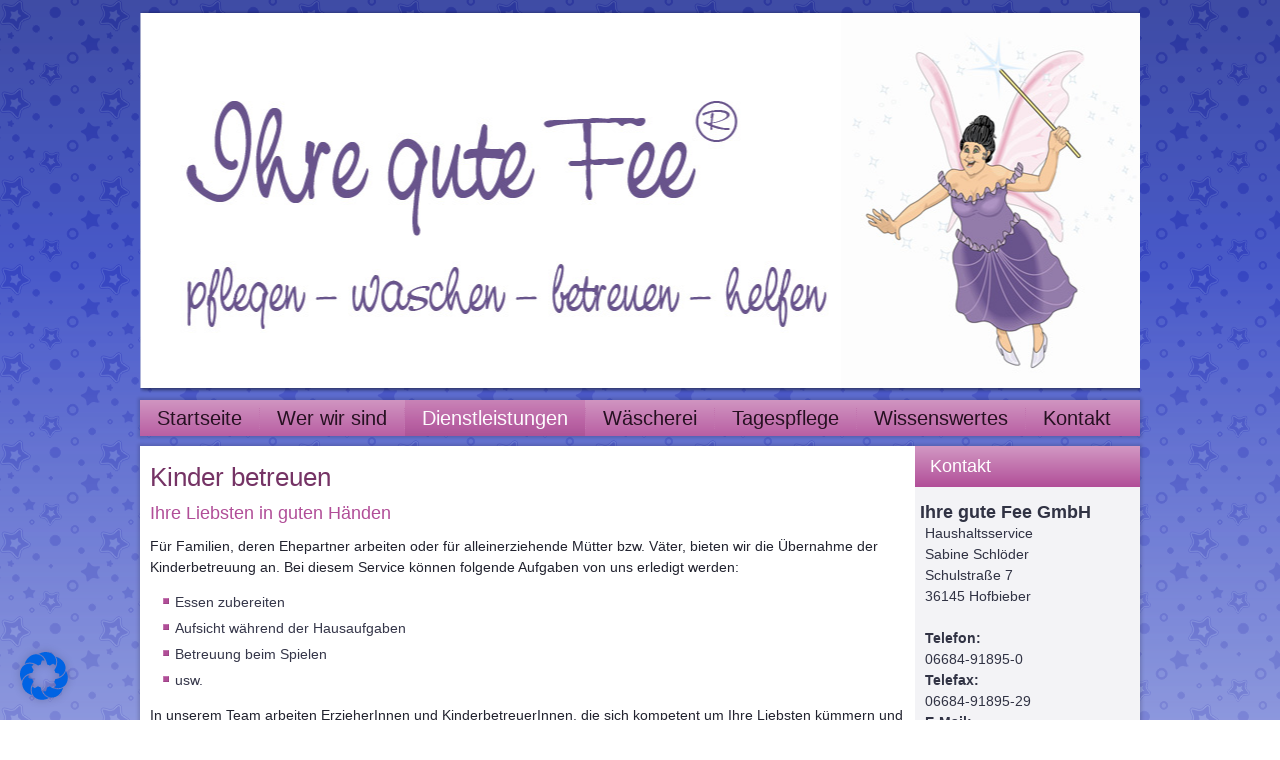

--- FILE ---
content_type: text/html; charset=UTF-8
request_url: https://www.ihregutefee.de/ubersicht-der-dienstleistungen/kinder-betreuen
body_size: 12161
content:
<!DOCTYPE html>
<html lang="de">
<head>
<meta charset="UTF-8" />
<!-- Platinum Seo Pack, version 2.4.0 by https://techblissonline.com/ -->
<title>Kinder betreuen – Ihre gute Fee</title>
<meta name="description" content="Ihre Liebsten in guten Händen Für Familien, deren Ehepartner arbeiten oder für alleinerziehende Mütter bzw. Väter, bieten wir die Übernahme der Kinderbetreuung an. Bei diesem Service können folgende Aufgaben von uns erledigt werden: Essen zubereiten Aufsicht während der Hausaufgaben Betreuung beim Spielen usw." />
<meta name="robots" content="index,follow" />
<link rel="canonical" href="https://www.ihregutefee.de/ubersicht-der-dienstleistungen/kinder-betreuen" />
<!--Techblissonline Platinum SEO Pack -->
<!-- Created by Artisteer v4.2.0.60623 -->
<meta name="viewport" content="initial-scale = 1.0, maximum-scale = 1.0, user-scalable = no, width = device-width" />
<!--[if lt IE 9]><script src="https://html5shiv.googlecode.com/svn/trunk/html5.js"></script><![endif]-->
<link rel="stylesheet" href='//www.ihregutefee.de/wp-content/cache/wpfc-minified/12b7csmi/60lx5.css' media="screen" />
<link rel="pingback" href="https://www.ihregutefee.de/xmlrpc.php" />
<link rel='dns-prefetch' href='//www.ihregutefee.de' />
<link rel='dns-prefetch' href='//s.w.org' />
<link rel="alternate" type="application/rss+xml" title="Ihre gute Fee &raquo; Feed" href="https://www.ihregutefee.de/feed" />
<script type="text/javascript">
window._wpemojiSettings = {"baseUrl":"https:\/\/s.w.org\/images\/core\/emoji\/14.0.0\/72x72\/","ext":".png","svgUrl":"https:\/\/s.w.org\/images\/core\/emoji\/14.0.0\/svg\/","svgExt":".svg","source":{"concatemoji":"https:\/\/www.ihregutefee.de\/wp-includes\/js\/wp-emoji-release.min.js?ver=29878c2446c5437f8134ac57bdaaf61c"}};
/*! This file is auto-generated */
!function(e,a,t){var n,r,o,i=a.createElement("canvas"),p=i.getContext&&i.getContext("2d");function s(e,t){var a=String.fromCharCode,e=(p.clearRect(0,0,i.width,i.height),p.fillText(a.apply(this,e),0,0),i.toDataURL());return p.clearRect(0,0,i.width,i.height),p.fillText(a.apply(this,t),0,0),e===i.toDataURL()}function c(e){var t=a.createElement("script");t.src=e,t.defer=t.type="text/javascript",a.getElementsByTagName("head")[0].appendChild(t)}for(o=Array("flag","emoji"),t.supports={everything:!0,everythingExceptFlag:!0},r=0;r<o.length;r++)t.supports[o[r]]=function(e){if(!p||!p.fillText)return!1;switch(p.textBaseline="top",p.font="600 32px Arial",e){case"flag":return s([127987,65039,8205,9895,65039],[127987,65039,8203,9895,65039])?!1:!s([55356,56826,55356,56819],[55356,56826,8203,55356,56819])&&!s([55356,57332,56128,56423,56128,56418,56128,56421,56128,56430,56128,56423,56128,56447],[55356,57332,8203,56128,56423,8203,56128,56418,8203,56128,56421,8203,56128,56430,8203,56128,56423,8203,56128,56447]);case"emoji":return!s([129777,127995,8205,129778,127999],[129777,127995,8203,129778,127999])}return!1}(o[r]),t.supports.everything=t.supports.everything&&t.supports[o[r]],"flag"!==o[r]&&(t.supports.everythingExceptFlag=t.supports.everythingExceptFlag&&t.supports[o[r]]);t.supports.everythingExceptFlag=t.supports.everythingExceptFlag&&!t.supports.flag,t.DOMReady=!1,t.readyCallback=function(){t.DOMReady=!0},t.supports.everything||(n=function(){t.readyCallback()},a.addEventListener?(a.addEventListener("DOMContentLoaded",n,!1),e.addEventListener("load",n,!1)):(e.attachEvent("onload",n),a.attachEvent("onreadystatechange",function(){"complete"===a.readyState&&t.readyCallback()})),(e=t.source||{}).concatemoji?c(e.concatemoji):e.wpemoji&&e.twemoji&&(c(e.twemoji),c(e.wpemoji)))}(window,document,window._wpemojiSettings);
</script>
<style type="text/css">
img.wp-smiley,
img.emoji {
display: inline !important;
border: none !important;
box-shadow: none !important;
height: 1em !important;
width: 1em !important;
margin: 0 0.07em !important;
vertical-align: -0.1em !important;
background: none !important;
padding: 0 !important;
}
</style>
<link rel='stylesheet' id='cf7ic_style-css'  href='//www.ihregutefee.de/wp-content/cache/wpfc-minified/10lu7f7o/6isim.css' type='text/css' media='all' />
<link rel='stylesheet' id='contact-form-7-css'  href='//www.ihregutefee.de/wp-content/cache/wpfc-minified/lb0qe3eh/60lx5.css' type='text/css' media='all' />
<link rel='stylesheet' id='wpcf7-redirect-script-frontend-css'  href='//www.ihregutefee.de/wp-content/cache/wpfc-minified/7uhw9rr5/8bs0c.css' type='text/css' media='all' />
<link rel='stylesheet' id='borlabs-cookie-css'  href='//www.ihregutefee.de/wp-content/cache/wpfc-minified/7c67zujo/hd11u.css' type='text/css' media='all' />
<link rel='stylesheet' id='rtbs-css'  href='//www.ihregutefee.de/wp-content/cache/wpfc-minified/6o4iyewy/60lx5.css' type='text/css' media='all' />
<!--[if lte IE 7]>
<link rel='stylesheet' id='style.ie7.css-css'  href='//www.ihregutefee.de/wp-content/cache/wpfc-minified/6olog37q/60lx5.css' type='text/css' media='screen' />
<![endif]-->
<link rel='stylesheet' id='style.responsive.css-css'  href='//www.ihregutefee.de/wp-content/cache/wpfc-minified/7c8al76t/60lx5.css' type='text/css' media='all' />
<script type='text/javascript' src='https://ajax.googleapis.com/ajax/libs/prototype/1.7.1.0/prototype.js?ver=1.7.1' id='prototype-js'></script>
<script type='text/javascript' src='https://ajax.googleapis.com/ajax/libs/scriptaculous/1.9.0/scriptaculous.js?ver=1.9.0' id='scriptaculous-root-js'></script>
<script type='text/javascript' src='https://ajax.googleapis.com/ajax/libs/scriptaculous/1.9.0/effects.js?ver=1.9.0' id='scriptaculous-effects-js'></script>
<script type='text/javascript' src='https://www.ihregutefee.de/wp-content/plugins/lightbox-2/lightbox.js?ver=1.8' id='lightbox-js'></script>
<script type='text/javascript' src='https://www.ihregutefee.de/wp-content/themes/Ihregutefee4/jquery.js?ver=29878c2446c5437f8134ac57bdaaf61c' id='jquery-js'></script>
<script type='text/javascript' src='https://www.ihregutefee.de/wp-content/plugins/responsive-tabs/inc/js/rtbs.min.js?ver=4.0.11' id='rtbs-js'></script>
<script type='text/javascript' src='https://www.ihregutefee.de/wp-content/themes/Ihregutefee4/jquery-migrate-1.1.1.js?ver=29878c2446c5437f8134ac57bdaaf61c' id='jquery_migrate-js'></script>
<script type='text/javascript' src='https://www.ihregutefee.de/wp-content/themes/Ihregutefee4/script.js?ver=29878c2446c5437f8134ac57bdaaf61c' id='script.js-js'></script>
<script type='text/javascript' src='https://www.ihregutefee.de/wp-content/themes/Ihregutefee4/script.responsive.js?ver=29878c2446c5437f8134ac57bdaaf61c' id='script.responsive.js-js'></script>
<link rel="https://api.w.org/" href="https://www.ihregutefee.de/wp-json/" /><link rel="alternate" type="application/json" href="https://www.ihregutefee.de/wp-json/wp/v2/pages/53" /><link rel="EditURI" type="application/rsd+xml" title="RSD" href="https://www.ihregutefee.de/xmlrpc.php?rsd" />
<link rel="wlwmanifest" type="application/wlwmanifest+xml" href="https://www.ihregutefee.de/wp-includes/wlwmanifest.xml" /> 
<link rel="canonical" href="https://www.ihregutefee.de/ubersicht-der-dienstleistungen/kinder-betreuen" />
<link rel='shortlink' href='https://www.ihregutefee.de/?p=53' />
<link rel="alternate" type="application/json+oembed" href="https://www.ihregutefee.de/wp-json/oembed/1.0/embed?url=https%3A%2F%2Fwww.ihregutefee.de%2Fubersicht-der-dienstleistungen%2Fkinder-betreuen" />
<link rel="alternate" type="text/xml+oembed" href="https://www.ihregutefee.de/wp-json/oembed/1.0/embed?url=https%3A%2F%2Fwww.ihregutefee.de%2Fubersicht-der-dienstleistungen%2Fkinder-betreuen&#038;format=xml" />
<!-- GA Google Analytics @ https://m0n.co/ga -->
<script>
(function(i,s,o,g,r,a,m){i['GoogleAnalyticsObject']=r;i[r]=i[r]||function(){
(i[r].q=i[r].q||[]).push(arguments)},i[r].l=1*new Date();a=s.createElement(o),
m=s.getElementsByTagName(o)[0];a.async=1;a.src=g;m.parentNode.insertBefore(a,m)
})(window,document,'script','https://www.google-analytics.com/analytics.js','ga');
ga('create', 'UA-18694117-1', 'auto');
ga('set', 'anonymizeIp', true);
ga('set', 'forceSSL', true);
ga('send', 'pageview');
</script>
<script type="text/javascript"> var gaProperty = 'UA-18694117-1'; var disableStr = 'ga-disable-' + gaProperty; if (document.cookie.indexOf(disableStr + '=true') > -1) { window[disableStr] = true; } function gaOptout() { document.cookie = disableStr + '=true; expires=Thu, 31 Dec 2099 23:59:59 UTC; path=/'; window[disableStr] = true; alert('Das Tracking durch Google Analytics wurde in Ihrem Browser für diese Website deaktiviert.'); } </script>
<!-- begin lightbox scripts -->
<script type="text/javascript">
//<![CDATA[
document.write('<link rel="stylesheet" href='//www.ihregutefee.de/wp-content/cache/wpfc-minified/fspn8iwk/60lx5.css' type="text/css" media="screen" />');
//]]>
</script>
<!-- end lightbox scripts -->
<link rel="shortcut icon" href="https://www.ihregutefee.de/wp-content/themes/Ihregutefee4/favicon.ico" />
<link rel='home' href='https://www.ihregutefee.de/' /></head>
<body data-rsssl=1 class="page-template-default page page-id-53 page-child parent-pageid-19">
<div id="art-main">
<header class="art-header clickable">
<div class="art-shapes">
</div>
<div class="art-headline">
<a href="https://www.ihregutefee.de/">Ihre gute Fee</a>
</div>
<div class="art-slogan">pflegen – waschen – betreuen &#8211; helfen</div>
</header>
<nav class="art-nav">
<ul class="art-hmenu menu-3">
<li class="menu-item-10"><a title="Startseite" href="https://www.ihregutefee.de/">Startseite</a>
</li>
<li class="menu-item-14"><a title="Wer wir sind" href="https://www.ihregutefee.de/wir-uber-uns">Wer wir sind</a>
<ul>
<li class="menu-item-643"><a title="Landkreise" href="https://www.ihregutefee.de/wir-uber-uns/steinau">Landkreise</a>
</li>
<li class="menu-item-785"><a title="Engagement" href="https://www.ihregutefee.de/wir-uber-uns/engagement">Engagement</a>
</li>
<li class="menu-item-287"><a title="Jobs" href="https://www.ihregutefee.de/jobs">Jobs</a>
</li>
<li class="menu-item-935"><a title="AGB" href="https://www.ihregutefee.de/agb">AGB</a>
</li>
</ul>
</li>
<li class="menu-item-21 active"><a title="Dienstleistungen" href="https://www.ihregutefee.de/ubersicht-der-dienstleistungen" class="active">Dienstleistungen</a>
<ul class="active">
<li class="menu-item-784"><a title="Wohnung putzen" href="https://www.ihregutefee.de/ubersicht-der-dienstleistungen/putzen">Wohnung putzen</a>
</li>
<li class="menu-item-780"><a title="Im Haushalt helfen" href="https://www.ihregutefee.de/ubersicht-der-dienstleistungen/haushaltsservice">Im Haushalt helfen</a>
</li>
<li class="menu-item-783"><a title="Wäsche waschen" href="https://www.ihregutefee.de/ubersicht-der-dienstleistungen/waschen">Wäsche waschen</a>
</li>
<li class="menu-item-66"><a title="Mahlzeiten kochen" href="https://www.ihregutefee.de/ubersicht-der-dienstleistungen/mahlzeiten-kochen">Mahlzeiten kochen</a>
</li>
<li class="menu-item-770"><a title="Ordnung im Haushalt" href="https://www.ihregutefee.de/ubersicht-der-dienstleistungen/ordnung-im-haushalt">Ordnung im Haushalt</a>
</li>
<li class="menu-item-781 active"><a title="Kinder betreuen" href="https://www.ihregutefee.de/ubersicht-der-dienstleistungen/kinder-betreuen" class="active">Kinder betreuen</a>
</li>
<li class="menu-item-782"><a title="Senioren betreuen" href="https://www.ihregutefee.de/ubersicht-der-dienstleistungen/senioren-betreuen">Senioren betreuen</a>
</li>
<li class="menu-item-771"><a title="Einkaufen und besorgen" href="https://www.ihregutefee.de/ubersicht-der-dienstleistungen/einkaufen-und-besorgen">Einkaufen und besorgen</a>
</li>
<li class="menu-item-779"><a title="Büro reinigen" href="https://www.ihregutefee.de/ubersicht-der-dienstleistungen/buro-reinigen">Büro reinigen</a>
</li>
<li class="menu-item-773"><a title="Haushaltshilfe im Krankheitsfall" href="https://www.ihregutefee.de/ubersicht-der-dienstleistungen/hilfe-im-krankheitsfall">Haushaltshilfe im Krankheitsfall</a>
</li>
<li class="menu-item-794"><a title="Solardach Reinigung" href="https://www.ihregutefee.de/ubersicht-der-dienstleistungen/solarreinigung-besser-als-nur-sauber">Solardach Reinigung</a>
</li>
</ul>
</li>
<li class="menu-item-1143"><a title="Wäscherei" href="https://www.ihregutefee.de/waescherei">Wäscherei</a>
</li>
<li class="menu-item-1286"><a title="Tagespflege" href="https://alte-schule-schwarzbach.de/">Tagespflege</a>
</li>
<li class="menu-item-123"><a title="Wissenswertes" href="https://www.ihregutefee.de/wissenswertes">Wissenswertes</a>
<ul>
<li class="menu-item-795"><a title="Oft gefragt: Kosten einer Haushaltshilfe" href="https://www.ihregutefee.de/wissenswertes/oft-gefragt-kosten-einer-haushaltshilfenew-page-3">Oft gefragt: Kosten einer Haushaltshilfe</a>
</li>
<li class="menu-item-912"><a title="Was ist häusliche Pflege?" href="https://www.ihregutefee.de/was-ist-haeusliche-pflege">Was ist häusliche Pflege?</a>
</li>
<li class="menu-item-922"><a title="Häusliche Krankenpflege" href="https://www.ihregutefee.de/haeusliche-krankenpflege">Häusliche Krankenpflege</a>
</li>
<li class="menu-item-1059"><a title="Häusliche Kurzzeitpflege" href="https://www.ihregutefee.de/haeusliche-kurzzeitpflege-und-haushaltshilfe">Häusliche Kurzzeitpflege</a>
</li>
</ul>
</li>
<li class="menu-item-18"><a title="Kontakt" href="https://www.ihregutefee.de/kontakt">Kontakt</a>
</li>
</ul>
</nav>
<div class="art-sheet clearfix">
<div class="art-layout-wrapper">
<div class="art-content-layout">
<div class="art-content-layout-row">
<div class="art-layout-cell art-content">
<article id="post-53"  class="art-post art-article  post-53 page type-page status-publish hentry" style="">
<h1 class="art-postheader">Kinder betreuen</h1>                                                                <div class="art-postcontent clearfix"><h3>Ihre Liebsten in guten Händen</h3>
<p>Für Familien, deren Ehepartner arbeiten oder für alleinerziehende Mütter bzw. Väter, bieten wir die Übernahme der Kinderbetreuung an. Bei diesem Service können folgende Aufgaben von uns erledigt werden:</p>
<ul>
<li>Essen zubereiten</li>
<li>Aufsicht während der Hausaufgaben</li>
<li>Betreuung beim Spielen</li>
<li>usw.</li>
</ul>
<p>In unserem Team arbeiten ErzieherInnen und KinderbetreuerInnen, die sich kompetent um Ihre Liebsten kümmern und Sie dabei auch noch zusätzlich im Haushalt unterstützen können.</p>
<p>Haben Sie Fragen zur Kinderbetreuung? Rufen Sie uns an 06657-608913-0 oder <a title="Link zum Kontaktformular" href="kontakt">schreiben Sie uns</a>.</p>
<div class="BorlabsCookie"><div class="_brlbs-content-blocker"> <div class="_brlbs-embed _brlbs-video-youtube"> <img class="_brlbs-thumbnail" src="https://www.ihregutefee.de/wp-content/plugins/borlabs-cookie/assets/images/cb-no-thumbnail.png" alt="YouTube"> <div class="_brlbs-caption"> <p>Mit dem Laden des Videos akzeptieren Sie die Datenschutzerklärung von YouTube.<br><a href="https://policies.google.com/privacy" target="_blank" rel="nofollow noopener noreferrer">Mehr erfahren</a></p> <p><a class="_brlbs-btn _brlbs-icon-play-white" href="#" data-borlabs-cookie-unblock role="button">Video laden</a></p> <p><label><input type="checkbox" name="unblockAll" value="1" checked> <small>YouTube immer entsperren</small></label></p> </div> </div> </div><div class="borlabs-hide" data-borlabs-cookie-type="content-blocker" data-borlabs-cookie-id="youtube"><script type="text/template">[base64]</script></div></div>
</div>
</article>

</div>
<div class="art-layout-cell art-sidebar1"><div  id="custom_post_widget-7" class="art-block widget widget_custom_post_widget  clearfix">
<div class="art-blockheader">
<div class="t">Kontakt</div>
</div><div class="art-blockcontent"><h3><b>Ihre gute Fee GmbH</b></h3>
<p>Haushaltsservice<br />
Sabine Schlöder<br />
Schulstraße 7 <br />
36145 Hofbieber<br />
<br />
<b>Telefon:</b><br />
06684-91895-0<br />
<b>Telefax:</b><br />
06684-91895-29<br />
<b>E-Mail:</b><br />
<a href="https://www.ihregutefee.de/kontakt">Zum Kontaktformular</a></p>
<h3><strong> <br />
</strong> Filiale Nidderau:</h3>
<p><span style="text-decoration: underline;">Ansprechpartnerinnen:</span> Frau Simone Röder (Büro) und Frau Katja Matthäus (Disposition)</p>
<p><b>Telefon:</b><br />
06684-91895-12</p>
<h3>Filiale Steinau a.d.Str.:</h3>
<p><b>Telefon:</b><br />
06684-91895-12</p>
<p><span style="text-decoration: underline;">Ansprechpartnerinnen:</span> Frau Röder / Frau Göller</p></div>
</div><div  id="custom_post_widget-6" class="art-block widget widget_custom_post_widget  clearfix">
<div class="art-blockheader">
<div class="t">Solaranlagenreinigung</div>
</div><div class="art-blockcontent">Wir sind ein zertifizierter Betrieb zur professionellen Reinigung Ihrer Solarmodule auf dem Dach.
<a href="https://www.ihregutefee.de/ubersicht-der-dienstleistungen/solarreinigung-besser-als-nur-sauber"><img class="alignnone wp-image-960" src="https://www.ihregutefee.de/wp-content/uploads/2012/06/Energyvision-300x129.jpg" alt="Zertifizierte Solarreinigung von Ihrer guten Fee GmbH" width="209" height="90" /></a>
<a href="https://www.ihregutefee.de/ubersicht-der-dienstleistungen/solarreinigung-besser-als-nur-sauber">Hier mehr erfahren</a>
&nbsp;</div>
</div><div  id="custom_post_widget-4" class="art-block widget widget_custom_post_widget  clearfix">
<div class="art-blockheader">
<div class="t">Radiobeitrag</div>
</div><div class="art-blockcontent">Ihre gute Fee im Hessischen Rundfunk in HR4. Hören Sie mal rein:
<!--[if lt IE 9]><script>document.createElement('audio');</script><![endif]-->
<audio class="wp-audio-shortcode" id="audio-53-1" preload="none" style="width: 100%;" controls="controls"><source type="audio/mpeg" src="https://www.ihregutefee.de/wp-content/uploads/2014/04/Radiobeitrag-ihre-gute-Fee.mp3?_=1" /><a href="https://www.ihregutefee.de/wp-content/uploads/2014/04/Radiobeitrag-ihre-gute-Fee.mp3">https://www.ihregutefee.de/wp-content/uploads/2014/04/Radiobeitrag-ihre-gute-Fee.mp3</a></audio>
&nbsp;</div>
</div><div  id="text-14" class="art-block widget widget_text  clearfix">
<div class="art-blockheader">
<div class="t">Hilfe im Krankheitsfall</div>
</div><div class="art-blockcontent">			<div class="textwidget"><p>Wir vermitteln Ihnen eine Haushaltshilfe. <a href="https://www.ihregutefee.de/ubersicht-der-dienstleistungen/ubersicht-der-dienstleistungen/hilfe-im-krankheitsfall">Hier erfahren Sie, wann Sie Hilfe in Anspruch nehmen können</a><br></p></div>
</div>
</div><div  id="linkcat-21" class="art-block widget widget_links  clearfix">
<div class="art-blockheader">
<div class="t">Infos</div>
</div><div class="art-blockcontent">
<ul class='xoxo blogroll'>
<li><a href="https://www.youtube.com/channel/UCvM0ov_oq8fj4WeblyxCqyQ" rel="noopener" title="Ihre gute Fee bei YouTube" target="_blank">Ihre gute Fee bei YouTube</a></li>
<li><a href="http://www.seniorenseiten.info" rel="noopener" title="Alles zum Thema &#8222;Älter werden&#8220;" target="_blank">Seniorenseiten: Portal zum Thema &quot;Älter werden&quot;</a></li>
</ul>
</div>
</div><div  id="linkcat-7" class="art-block widget widget_links  clearfix">
<div class="art-blockheader">
<div class="t">Netzwerk</div>
</div><div class="art-blockcontent">
<ul class='xoxo blogroll'>
<li><a href="http://www.bni-fulda.de/" rel="noopener" target="_blank">BNI Chapter Fulda</a></li>
<li><a href="https://www.facebook.com/ihregutefee" title="Ihre gute Fee bei Facebook">Ihre gute Fee bei Facebook</a></li>
<li><a href="http://wirtschaftspresse-fulda.de" rel="noopener" title="Wirtschaftspressemeldungen aus dem Landkreis Fulda" target="_blank">Pressemeldungen aus Fulda</a></li>
<li><a href="https://twitter.com/sabineschloeder" rel="noopener" title="Sabine Schlöder bei twitter" target="_blank">Sabine Schlöder bei twitter</a></li>
<li><a href="https://www.xing.com/profile/Sabine_Schloeder" rel="noopener" title="Sabine Schlöder bei Xing" target="_blank">Sabine Schlöder bei Xing</a></li>
</ul>
</div>
</div><div  id="custom_post_widget-3" class="art-block widget widget_custom_post_widget  clearfix">
<div class="art-blockheader">
<div class="t">Wird sind Mitglied</div>
</div><div class="art-blockcontent">
<p><img class=" wp-image-1245 aligncenter" src="https://www.ihregutefee.de/wp-content/uploads/2014/02/kopf-mdh-mobil.png" alt="" width="199" height="56" /><a href="http://www.bhdu.de/"><img class="wp-image-869 aligncenter" style="margin-top: 10px; margin-bottom: 10px;" title="Zum Bundesverband haushaltsnaher Dienstleistungsunternehmen" src="https://www.ihregutefee.de/wp-content/uploads/2014/02/Logo_BHDU.jpg" alt="Bundesverband haushaltsnaher Dienstleistungsunternehmen" width="210" height="69" /></a></p></div>
</div></div>
</div>
</div>
</div>
</div>
<footer class="art-footer">
<div class="art-footer-inner"><div class="art-footer-text">
<a href="/impressum">Impressum</a> | <a href="/datenschutz">Datenschutz</a> 
</div>
</div>
</footer>
</div>
<div id="wp-footer">
<!--googleoff: all--><div data-nosnippet><script id="BorlabsCookieBoxWrap" type="text/template"><div
id="BorlabsCookieBox"
class="BorlabsCookie"
role="dialog"
aria-labelledby="CookieBoxTextHeadline"
aria-describedby="CookieBoxTextDescription"
aria-modal="true"
>
<div class="top-center" style="display: none;">
<div class="_brlbs-box-wrap _brlbs-box-plus-wrap">
<div class="_brlbs-box _brlbs-box-plus">
<div class="cookie-box">
<div class="container">
<div class="_brlbs-flex-center">
<img
width="32"
height="32"
class="cookie-logo"
src="https://www.ihregutefee.de/wp-content/plugins/borlabs-cookie/assets/images/borlabs-cookie-logo.svg"
srcset="https://www.ihregutefee.de/wp-content/plugins/borlabs-cookie/assets/images/borlabs-cookie-logo.svg, https://www.ihregutefee.de/wp-content/plugins/borlabs-cookie/assets/images/borlabs-cookie-logo.svg 2x"
alt="Datenschutzeinstellungen"
aria-hidden="true"
>
<span role="heading" aria-level="3" class="_brlbs-h3" id="CookieBoxTextHeadline">Datenschutzeinstellungen</span>
</div>
<div class="row">
<div class="col-md-6 col-12">
<p id="CookieBoxTextDescription"><span class="_brlbs-paragraph _brlbs-text-description">Wir benötigen Ihre Zustimmung, bevor Sie unsere Website weiter besuchen können.</span> <span class="_brlbs-paragraph _brlbs-text-confirm-age">Wenn Sie unter 16 Jahre alt sind und Ihre Zustimmung zu freiwilligen Diensten geben möchten, müssen Sie Ihre Erziehungsberechtigten um Erlaubnis bitten.</span> <span class="_brlbs-paragraph _brlbs-text-technology">Wir verwenden Cookies und andere Technologien auf unserer Website. Einige von ihnen sind essenziell, während andere uns helfen, diese Website und Ihre Erfahrung zu verbessern.</span> <span class="_brlbs-paragraph _brlbs-text-personal-data">Personenbezogene Daten können verarbeitet werden (z. B. IP-Adressen), z. B. für personalisierte Anzeigen und Inhalte oder Anzeigen- und Inhaltsmessung.</span> <span class="_brlbs-paragraph _brlbs-text-more-information">Weitere Informationen über die Verwendung Ihrer Daten finden Sie in unserer  <a class="_brlbs-cursor" href="https://www.ihregutefee.de/datenschutz">Datenschutzerklärung</a>.</span> <span class="_brlbs-paragraph _brlbs-text-revoke">Sie können Ihre Auswahl jederzeit unter <a class="_brlbs-cursor" href="#" data-cookie-individual>Einstellungen</a> widerrufen oder anpassen.</span></p>
</div>
<div class="col-md-6 col-12">
<fieldset>
<legend class="sr-only">Datenschutzeinstellungen</legend>
<ul>
<li>
<label class="_brlbs-checkbox">
Essenziell                                                            <input
id="checkbox-essential"
tabindex="0"
type="checkbox"
name="cookieGroup[]"
value="essential"
checked                                                                 disabled                                                                data-borlabs-cookie-checkbox
>
<span class="_brlbs-checkbox-indicator"></span>
</label>
<p class="_brlbs-service-group-description">Essenzielle Cookies ermöglichen grundlegende Funktionen und sind für die einwandfreie Funktion der Website erforderlich.</p>
</li>
</ul>
</fieldset>
</div>
</div>
<div class="row  _brlbs-button-area">
<div class="col-md-6 col-12">
<p class="_brlbs-accept">
<a
href="#"
tabindex="0"
role="button"
class="_brlbs-btn _brlbs-btn-accept-all _brlbs-cursor"
data-cookie-accept-all
>
Alle akzeptieren                                    </a>
</p>
</div>
<div class="col-md-6 col-12">
<p class="_brlbs-accept">
<a
href="#"
tabindex="0"
role="button"
id="CookieBoxSaveButton"
class="_brlbs-btn _brlbs-cursor"
data-cookie-accept
>
Speichern                                    </a>
</p>
</div>
<div class="col-12">
<p class="_brlbs-refuse-btn">
<a
class="_brlbs-btn _brlbs-cursor"
href="#"
tabindex="0"
role="button"
data-cookie-refuse
>
Nur essenzielle Cookies akzeptieren                                        </a>
</p>
</div>
<div class="col-12">
<p class="_brlbs-manage-btn">
<a
href="#"
tabindex="0"
role="button"
class="_brlbs-cursor _brlbs-btn"
data-cookie-individual
>
Individuelle Datenschutzeinstellungen                                        </a>
</p>
</div>
</div>
<div class="_brlbs-legal row _brlbs-flex-center">
<a href="#" class="_brlbs-cursor" tabindex="0" role="button" data-cookie-individual>
Cookie-Details                            </a>
<span class="_brlbs-separator"></span>
<a href="https://www.ihregutefee.de/datenschutz" tabindex="0" role="button">
Datenschutzerklärung                                </a>
<span class="_brlbs-separator"></span>
<a href="https://www.ihregutefee.de/impressum" tabindex="0" role="button">
Impressum                                </a>
</div>
</div>
</div>
<div
class="cookie-preference"
aria-hidden="true"
role="dialog"
aria-describedby="CookiePrefDescription"
aria-modal="true"
>
<div class="container not-visible">
<div class="row no-gutters">
<div class="col-12">
<div class="row no-gutters align-items-top">
<div class="col-12">
<div class="_brlbs-flex-center">
<img
width="32"
height="32"
class="cookie-logo"
src="https://www.ihregutefee.de/wp-content/plugins/borlabs-cookie/assets/images/borlabs-cookie-logo.svg"
srcset="https://www.ihregutefee.de/wp-content/plugins/borlabs-cookie/assets/images/borlabs-cookie-logo.svg, https://www.ihregutefee.de/wp-content/plugins/borlabs-cookie/assets/images/borlabs-cookie-logo.svg 2x"
alt="Datenschutzeinstellungen"
>
<span role="heading" aria-level="3" class="_brlbs-h3">Datenschutzeinstellungen</span>
</div>
<p id="CookiePrefDescription">
<span class="_brlbs-paragraph _brlbs-text-confirm-age">Wenn Sie unter 16 Jahre alt sind und Ihre Zustimmung zu freiwilligen Diensten geben möchten, müssen Sie Ihre Erziehungsberechtigten um Erlaubnis bitten.</span> <span class="_brlbs-paragraph _brlbs-text-technology">Wir verwenden Cookies und andere Technologien auf unserer Website. Einige von ihnen sind essenziell, während andere uns helfen, diese Website und Ihre Erfahrung zu verbessern.</span> <span class="_brlbs-paragraph _brlbs-text-personal-data">Personenbezogene Daten können verarbeitet werden (z. B. IP-Adressen), z. B. für personalisierte Anzeigen und Inhalte oder Anzeigen- und Inhaltsmessung.</span> <span class="_brlbs-paragraph _brlbs-text-more-information">Weitere Informationen über die Verwendung Ihrer Daten finden Sie in unserer  <a class="_brlbs-cursor" href="https://www.ihregutefee.de/datenschutz">Datenschutzerklärung</a>.</span> <span class="_brlbs-paragraph _brlbs-text-revoke">Sie können Ihre Auswahl jederzeit unter <a class="_brlbs-cursor" href="#" data-cookie-individual>Einstellungen</a> widerrufen oder anpassen.</span> <span class="_brlbs-paragraph _brlbs-text-description">Hier finden Sie eine Übersicht über alle verwendeten Cookies. Sie können Ihre Einwilligung zu ganzen Kategorien geben oder sich weitere Informationen anzeigen lassen und so nur bestimmte Cookies auswählen.</span>                        </p>
<div class="row no-gutters align-items-center">
<div class="col-12 col-sm-10">
<p class="_brlbs-accept">
<a
href="#"
class="_brlbs-btn _brlbs-btn-accept-all _brlbs-cursor"
tabindex="0"
role="button"
data-cookie-accept-all
>
Alle akzeptieren                                        </a>
<a
href="#"
id="CookiePrefSave"
tabindex="0"
role="button"
class="_brlbs-btn _brlbs-cursor"
data-cookie-accept
>
Speichern                                    </a>
<a
href="#"
class="_brlbs-btn _brlbs-refuse-btn _brlbs-cursor"
tabindex="0"
role="button"
data-cookie-refuse
>
Nur essenzielle Cookies akzeptieren                                        </a>
</p>
</div>
<div class="col-12 col-sm-2">
<p class="_brlbs-refuse">
<a
href="#"
class="_brlbs-cursor"
tabindex="0"
role="button"
data-cookie-back
>
Zurück                                    </a>
</p>
</div>
</div>
</div>
</div>
<div data-cookie-accordion>
<fieldset>
<legend class="sr-only">Datenschutzeinstellungen</legend>
<div class="bcac-item">
<div class="d-flex flex-row">
<label class="w-75">
<span role="heading" aria-level="4" class="_brlbs-h4">Essenziell (1)</span>
</label>
<div class="w-25 text-right">
</div>
</div>
<div class="d-block">
<p>Essenzielle Cookies ermöglichen grundlegende Funktionen und sind für die einwandfreie Funktion der Website erforderlich.</p>
<p class="text-center">
<a
href="#"
class="_brlbs-cursor d-block"
tabindex="0"
role="button"
data-cookie-accordion-target="essential"
>
<span data-cookie-accordion-status="show">
Cookie-Informationen anzeigen                                                    </span>
<span data-cookie-accordion-status="hide" class="borlabs-hide">
Cookie-Informationen ausblenden                                                    </span>
</a>
</p>
</div>
<div
class="borlabs-hide"
data-cookie-accordion-parent="essential"
>
<table>
<tr>
<th>Name</th>
<td>
<label>
Borlabs Cookie                                                            </label>
</td>
</tr>
<tr>
<th>Anbieter</th>
<td>Eigentümer dieser Website<span>, </span><a href="https://www.ihregutefee.de/impressum">Impressum</a></td>
</tr>
<tr>
<th>Zweck</th>
<td>Speichert die Einstellungen der Besucher, die in der Cookie Box von Borlabs Cookie ausgewählt wurden.</td>
</tr>
<tr>
<th>Cookie Name</th>
<td>borlabs-cookie</td>
</tr>
<tr>
<th>Cookie Laufzeit</th>
<td>1 Jahr</td>
</tr>
</table>
</div>
</div>
</fieldset>
</div>
<div class="d-flex justify-content-between">
<p class="_brlbs-branding flex-fill">
<a
href="https://de.borlabs.io/borlabs-cookie/"
target="_blank"
rel="nofollow noopener noreferrer"
>
<img src="https://www.ihregutefee.de/wp-content/plugins/borlabs-cookie/assets/images/borlabs-cookie-icon-black.svg" alt="Borlabs Cookie" width="16" height="16">
powered by Borlabs Cookie                            </a>
</p>
<p class="_brlbs-legal flex-fill">
<a href="https://www.ihregutefee.de/datenschutz">
Datenschutzerklärung                            </a>
<span class="_brlbs-separator"></span>
<a href="https://www.ihregutefee.de/impressum">
Impressum                            </a>
</p>
</div>
</div>
</div>
</div>
</div>
</div>
</div>
</div>
</div>
</script><div id="BorlabsCookieBoxWidget"
class="bottom-left"
>
<a
href="#"
class="borlabs-cookie-preference"
target="_blank"
title="Cookie Einstellungen öffnen"
rel="nofollow noopener noreferrer"
>
<svg>
<use xlink:href="https://www.ihregutefee.de/wp-content/plugins/borlabs-cookie/assets/images/borlabs-cookie-icon-dynamic.svg#main" />
</svg>
</a>
</div>
</div><!--googleon: all--><link rel='stylesheet' id='mediaelement-css'  href='//www.ihregutefee.de/wp-content/cache/wpfc-minified/8j81yxmo/60lx5.css' type='text/css' media='all' />
<link rel='stylesheet' id='wp-mediaelement-css'  href='//www.ihregutefee.de/wp-content/cache/wpfc-minified/e3hsn7ed/60lx5.css' type='text/css' media='all' />
<script type='text/javascript' src='https://www.ihregutefee.de/wp-content/plugins/contact-form-7/includes/swv/js/index.js?ver=5.7.7' id='swv-js'></script>
<script type='text/javascript' id='contact-form-7-js-extra'>
/* <![CDATA[ */
var wpcf7 = {"api":{"root":"https:\/\/www.ihregutefee.de\/wp-json\/","namespace":"contact-form-7\/v1"}};
/* ]]> */
</script>
<script type='text/javascript' src='https://www.ihregutefee.de/wp-content/plugins/contact-form-7/includes/js/index.js?ver=5.7.7' id='contact-form-7-js'></script>
<script type='text/javascript' id='wpcf7-redirect-script-js-extra'>
/* <![CDATA[ */
var wpcf7r = {"ajax_url":"https:\/\/www.ihregutefee.de\/wp-admin\/admin-ajax.php"};
/* ]]> */
</script>
<script type='text/javascript' src='https://www.ihregutefee.de/wp-content/plugins/wpcf7-redirect/build/assets/frontend-script.js?ver=2c532d7e2be36f6af233' id='wpcf7-redirect-script-js'></script>
<script type='text/javascript' id='mediaelement-core-js-before'>
var mejsL10n = {"language":"de","strings":{"mejs.download-file":"Datei herunterladen","mejs.install-flash":"Du verwendest einen Browser, der nicht den Flash-Player aktiviert oder installiert hat. Bitte aktiviere dein Flash-Player-Plugin oder lade die neueste Version von https:\/\/get.adobe.com\/flashplayer\/ herunter","mejs.fullscreen":"Vollbild","mejs.play":"Wiedergeben","mejs.pause":"Pausieren","mejs.time-slider":"Zeit-Schieberegler","mejs.time-help-text":"Benutze die Pfeiltasten Links\/Rechts, um 1\u00a0Sekunde vor- oder zur\u00fcckzuspringen. Mit den Pfeiltasten Hoch\/Runter kannst du um 10\u00a0Sekunden vor- oder zur\u00fcckspringen.","mejs.live-broadcast":"Live-\u00dcbertragung","mejs.volume-help-text":"Pfeiltasten Hoch\/Runter benutzen, um die Lautst\u00e4rke zu regeln.","mejs.unmute":"Lautschalten","mejs.mute":"Stummschalten","mejs.volume-slider":"Lautst\u00e4rkeregler","mejs.video-player":"Video-Player","mejs.audio-player":"Audio-Player","mejs.captions-subtitles":"Untertitel","mejs.captions-chapters":"Kapitel","mejs.none":"Keine","mejs.afrikaans":"Afrikaans","mejs.albanian":"Albanisch","mejs.arabic":"Arabisch","mejs.belarusian":"Wei\u00dfrussisch","mejs.bulgarian":"Bulgarisch","mejs.catalan":"Katalanisch","mejs.chinese":"Chinesisch","mejs.chinese-simplified":"Chinesisch (vereinfacht)","mejs.chinese-traditional":"Chinesisch (traditionell)","mejs.croatian":"Kroatisch","mejs.czech":"Tschechisch","mejs.danish":"D\u00e4nisch","mejs.dutch":"Niederl\u00e4ndisch","mejs.english":"Englisch","mejs.estonian":"Estnisch","mejs.filipino":"Filipino","mejs.finnish":"Finnisch","mejs.french":"Franz\u00f6sisch","mejs.galician":"Galicisch","mejs.german":"Deutsch","mejs.greek":"Griechisch","mejs.haitian-creole":"Haitianisch-Kreolisch","mejs.hebrew":"Hebr\u00e4isch","mejs.hindi":"Hindi","mejs.hungarian":"Ungarisch","mejs.icelandic":"Isl\u00e4ndisch","mejs.indonesian":"Indonesisch","mejs.irish":"Irisch","mejs.italian":"Italienisch","mejs.japanese":"Japanisch","mejs.korean":"Koreanisch","mejs.latvian":"Lettisch","mejs.lithuanian":"Litauisch","mejs.macedonian":"Mazedonisch","mejs.malay":"Malaiisch","mejs.maltese":"Maltesisch","mejs.norwegian":"Norwegisch","mejs.persian":"Persisch","mejs.polish":"Polnisch","mejs.portuguese":"Portugiesisch","mejs.romanian":"Rum\u00e4nisch","mejs.russian":"Russisch","mejs.serbian":"Serbisch","mejs.slovak":"Slowakisch","mejs.slovenian":"Slowenisch","mejs.spanish":"Spanisch","mejs.swahili":"Suaheli","mejs.swedish":"Schwedisch","mejs.tagalog":"Tagalog","mejs.thai":"Thai","mejs.turkish":"T\u00fcrkisch","mejs.ukrainian":"Ukrainisch","mejs.vietnamese":"Vietnamesisch","mejs.welsh":"Walisisch","mejs.yiddish":"Jiddisch"}};
</script>
<script type='text/javascript' src='https://www.ihregutefee.de/wp-includes/js/mediaelement/mediaelement-and-player.min.js?ver=4.2.16' id='mediaelement-core-js'></script>
<script type='text/javascript' src='https://www.ihregutefee.de/wp-includes/js/mediaelement/mediaelement-migrate.min.js?ver=29878c2446c5437f8134ac57bdaaf61c' id='mediaelement-migrate-js'></script>
<script type='text/javascript' id='mediaelement-js-extra'>
/* <![CDATA[ */
var _wpmejsSettings = {"pluginPath":"\/wp-includes\/js\/mediaelement\/","classPrefix":"mejs-","stretching":"responsive"};
/* ]]> */
</script>
<script type='text/javascript' src='https://www.ihregutefee.de/wp-includes/js/mediaelement/wp-mediaelement.min.js?ver=29878c2446c5437f8134ac57bdaaf61c' id='wp-mediaelement-js'></script>
<script type='text/javascript' src='https://www.ihregutefee.de/wp-includes/js/jquery/jquery.min.js?ver=3.6.0' id='jquery-core-js'></script>
<script type='text/javascript' id='borlabs-cookie-js-extra'>
/* <![CDATA[ */
var borlabsCookieConfig = {"ajaxURL":"https:\/\/www.ihregutefee.de\/wp-admin\/admin-ajax.php","language":"de","animation":"1","animationDelay":"","animationIn":"_brlbs-fadeInDown","animationOut":"_brlbs-flipOutX","blockContent":"1","boxLayout":"box","boxLayoutAdvanced":"1","automaticCookieDomainAndPath":"","cookieDomain":"www.ihregutefee.de","cookiePath":"\/","cookieSecure":"1","cookieLifetime":"182","cookieLifetimeEssentialOnly":"182","crossDomainCookie":[],"cookieBeforeConsent":"","cookiesForBots":"1","cookieVersion":"1","hideCookieBoxOnPages":[],"respectDoNotTrack":"","reloadAfterConsent":"","reloadAfterOptOut":"1","showCookieBox":"1","cookieBoxIntegration":"javascript","ignorePreSelectStatus":"1","cookies":{"essential":["borlabs-cookie"],"statistics":[],"marketing":[],"external-media":[]}};
var borlabsCookieCookies = {"essential":{"borlabs-cookie":{"cookieNameList":{"borlabs-cookie":"borlabs-cookie"},"settings":{"blockCookiesBeforeConsent":"0","prioritize":"0"}}}};
/* ]]> */
</script>
<script type='text/javascript' src='https://www.ihregutefee.de/wp-content/plugins/borlabs-cookie/assets/javascript/borlabs-cookie.min.js?ver=2.2.49' id='borlabs-cookie-js'></script>
<script type='text/javascript' id='borlabs-cookie-js-after'>
document.addEventListener("DOMContentLoaded", function (e) {
var borlabsCookieContentBlocker = {"facebook": {"id": "facebook","global": function (contentBlockerData) {  },"init": function (el, contentBlockerData) { if(typeof FB === "object") { FB.XFBML.parse(el.parentElement); } },"settings": {"executeGlobalCodeBeforeUnblocking":false}},"default": {"id": "default","global": function (contentBlockerData) {  },"init": function (el, contentBlockerData) {  },"settings": {"executeGlobalCodeBeforeUnblocking":false}},"googlemaps": {"id": "googlemaps","global": function (contentBlockerData) {  },"init": function (el, contentBlockerData) {  },"settings": {"executeGlobalCodeBeforeUnblocking":false}},"instagram": {"id": "instagram","global": function (contentBlockerData) {  },"init": function (el, contentBlockerData) { if (typeof instgrm === "object") { instgrm.Embeds.process(); } },"settings": {"executeGlobalCodeBeforeUnblocking":false}},"openstreetmap": {"id": "openstreetmap","global": function (contentBlockerData) {  },"init": function (el, contentBlockerData) {  },"settings": {"executeGlobalCodeBeforeUnblocking":false}},"twitter": {"id": "twitter","global": function (contentBlockerData) {  },"init": function (el, contentBlockerData) {  },"settings": {"executeGlobalCodeBeforeUnblocking":false}},"vimeo": {"id": "vimeo","global": function (contentBlockerData) {  },"init": function (el, contentBlockerData) {  },"settings": {"executeGlobalCodeBeforeUnblocking":false,"saveThumbnails":false,"autoplay":false,"videoWrapper":false}},"youtube": {"id": "youtube","global": function (contentBlockerData) {  },"init": function (el, contentBlockerData) {  },"settings": {"executeGlobalCodeBeforeUnblocking":false,"changeURLToNoCookie":true,"saveThumbnails":false,"autoplay":false,"thumbnailQuality":"maxresdefault","videoWrapper":false}}};
var BorlabsCookieInitCheck = function () {
if (typeof window.BorlabsCookie === "object" && typeof window.jQuery === "function") {
if (typeof borlabsCookiePrioritized !== "object") {
borlabsCookiePrioritized = { optInJS: {} };
}
window.BorlabsCookie.init(borlabsCookieConfig, borlabsCookieCookies, borlabsCookieContentBlocker, borlabsCookiePrioritized.optInJS);
} else {
window.setTimeout(BorlabsCookieInitCheck, 50);
}
};
BorlabsCookieInitCheck();});
</script>
<!-- 119 queries. 0,934 seconds. -->
</div>
</body>
</html><!-- WP Fastest Cache file was created in 0.365 seconds, on 17. January 2026 @ 09:17 --><!-- via php -->

--- FILE ---
content_type: text/css
request_url: https://www.ihregutefee.de/wp-content/cache/wpfc-minified/12b7csmi/60lx5.css
body_size: 11408
content:
#art-main
{
background: #6572D2 url(//www.ihregutefee.de/wp-content/themes/Ihregutefee4/images/page.png) fixed;
background: -webkit-linear-gradient(top, rgba(32, 42, 112, 0.09) 0, rgba(51, 66, 177, 0.07) 269px, rgba(226, 229, 247, 0.22) 1050px) no-repeat, url(//www.ihregutefee.de/wp-content/themes/Ihregutefee4/images/page.png), -webkit-linear-gradient(top, #2D3A9A 0, #394AC6 269px, #B8BEEA 1050px) no-repeat;
background: -moz-linear-gradient(top, rgba(32, 42, 112, 0.09) 0, rgba(51, 66, 177, 0.07) 269px, rgba(226, 229, 247, 0.22) 1050px) no-repeat, url(//www.ihregutefee.de/wp-content/themes/Ihregutefee4/images/page.png), -moz-linear-gradient(top, #2D3A9A 0, #394AC6 269px, #B8BEEA 1050px) no-repeat;
background: -o-linear-gradient(top, rgba(32, 42, 112, 0.09) 0, rgba(51, 66, 177, 0.07) 269px, rgba(226, 229, 247, 0.22) 1050px) no-repeat, url(//www.ihregutefee.de/wp-content/themes/Ihregutefee4/images/page.png), -o-linear-gradient(top, #2D3A9A 0, #394AC6 269px, #B8BEEA 1050px) no-repeat;
background: -ms-linear-gradient(top, rgba(32, 42, 112, 0.09) 0, rgba(51, 66, 177, 0.07) 269px, rgba(226, 229, 247, 0.22) 1050px) no-repeat, url(//www.ihregutefee.de/wp-content/themes/Ihregutefee4/images/page.png), -ms-linear-gradient(top, #2D3A9A 0, #394AC6 269px, #B8BEEA 1050px) no-repeat;
-svg-background: linear-gradient(top, rgba(32, 42, 112, 0.09) 0, rgba(51, 66, 177, 0.07) 269px, rgba(226, 229, 247, 0.22) 1050px) no-repeat, url(//www.ihregutefee.de/wp-content/themes/Ihregutefee4/images/page.png), linear-gradient(top, #2D3A9A 0, #394AC6 269px, #B8BEEA 1050px) no-repeat;
background: linear-gradient(to bottom, rgba(32, 42, 112, 0.09) 0, rgba(51, 66, 177, 0.07) 269px, rgba(226, 229, 247, 0.22) 1050px) no-repeat, url(//www.ihregutefee.de/wp-content/themes/Ihregutefee4/images/page.png), linear-gradient(to bottom, #2D3A9A 0, #394AC6 269px, #B8BEEA 1050px) no-repeat;
background-attachment: fixed, fixed, fixed !important;
margin:0 auto;
font-size: 14px;
font-family: Arial, 'Arial Unicode MS', Helvetica, Sans-Serif;
font-weight: normal;
font-style: normal;
line-height: 150%;
position: relative;
width: 100%;
min-height: 100%;
left: 0;
top: 0;
cursor:default;
overflow:hidden;
}
table, ul.art-hmenu
{
font-size: 14px;
font-family: Arial, 'Arial Unicode MS', Helvetica, Sans-Serif;
font-weight: normal;
font-style: normal;
line-height: 150%;
}
h1, h2, h3, h4, h5, h6, p, a, ul, ol, li
{
margin: 0;
padding: 0;
} .art-button
{
border-collapse: separate;
-webkit-border-radius: 0;
-webkit-background-origin: border !important;
-moz-background-origin: border !important;
background-origin: border-box !important;
background: #AA4B92;
background: -webkit-linear-gradient(top, #BE6AA9 0, #B14E98 40%, #873B74 100%) no-repeat;
background: -moz-linear-gradient(top, #BE6AA9 0, #B14E98 40%, #873B74 100%) no-repeat;
background: -o-linear-gradient(top, #BE6AA9 0, #B14E98 40%, #873B74 100%) no-repeat;
background: -ms-linear-gradient(top, #BE6AA9 0, #B14E98 40%, #873B74 100%) no-repeat;
-svg-background: linear-gradient(top, #BE6AA9 0, #B14E98 40%, #873B74 100%) no-repeat;
background: linear-gradient(to bottom, #BE6AA9 0, #B14E98 40%, #873B74 100%) no-repeat;
-webkit-box-shadow:1px 1px 2px 1px rgba(0, 0, 0, 0.15);
-moz-box-shadow:1px 1px 2px 1px rgba(0, 0, 0, 0.15);
box-shadow:1px 1px 2px 1px rgba(0, 0, 0, 0.15);
border:1px solid #B3519A;
padding:0 15px;
margin:0 auto;
height:28px;
}
.art-postcontent,
.art-postheadericons,
.art-postfootericons,
.art-blockcontent,
ul.art-vmenu a 
{
text-align: left;
}
.art-postcontent,
.art-postcontent li,
.art-postcontent table,
.art-postcontent a,
.art-postcontent a:link,
.art-postcontent a:visited,
.art-postcontent a.visited,
.art-postcontent a:hover,
.art-postcontent a.hovered
{
font-family: Arial, 'Arial Unicode MS', Helvetica, Sans-Serif;
}
.art-postcontent p
{
margin: 12px 0;
}
.art-postcontent h1, .art-postcontent h1 a, .art-postcontent h1 a:link, .art-postcontent h1 a:visited, .art-postcontent h1 a:hover,
.art-postcontent h2, .art-postcontent h2 a, .art-postcontent h2 a:link, .art-postcontent h2 a:visited, .art-postcontent h2 a:hover,
.art-postcontent h3, .art-postcontent h3 a, .art-postcontent h3 a:link, .art-postcontent h3 a:visited, .art-postcontent h3 a:hover,
.art-postcontent h4, .art-postcontent h4 a, .art-postcontent h4 a:link, .art-postcontent h4 a:visited, .art-postcontent h4 a:hover,
.art-postcontent h5, .art-postcontent h5 a, .art-postcontent h5 a:link, .art-postcontent h5 a:visited, .art-postcontent h5 a:hover,
.art-postcontent h6, .art-postcontent h6 a, .art-postcontent h6 a:link, .art-postcontent h6 a:visited, .art-postcontent h6 a:hover,
.art-blockheader .t, .art-blockheader .t a, .art-blockheader .t a:link, .art-blockheader .t a:visited, .art-blockheader .t a:hover,
.art-vmenublockheader .t, .art-vmenublockheader .t a, .art-vmenublockheader .t a:link, .art-vmenublockheader .t a:visited, .art-vmenublockheader .t a:hover,
.art-headline, .art-headline a, .art-headline a:link, .art-headline a:visited, .art-headline a:hover,
.art-slogan, .art-slogan a, .art-slogan a:link, .art-slogan a:visited, .art-slogan a:hover,
.art-postheader, .art-postheader a, .art-postheader a:link, .art-postheader a:visited, .art-postheader a:hover
{
font-size: 30px;
font-family: 'Trebuchet MS', Arial, Helvetica, Sans-Serif;
font-weight: normal;
font-style: normal;
line-height: 120%;
}
.art-postcontent a, .art-postcontent a:link
{
font-family: Arial, 'Arial Unicode MS', Helvetica, Sans-Serif;
text-decoration: none;
color: #B14E98;
}
.art-postcontent a:visited, .art-postcontent a.visited
{
font-family: Arial, 'Arial Unicode MS', Helvetica, Sans-Serif;
text-decoration: none;
color: #B14E98;
}
.art-postcontent  a:hover, .art-postcontent a.hover
{
font-family: Arial, 'Arial Unicode MS', Helvetica, Sans-Serif;
text-decoration: underline;
color: #6572D2;
}
.art-postcontent h1
{
color: #B14E98;
margin: 10px 0 0;
font-size: 22px;
font-family: 'Trebuchet MS', Arial, Helvetica, Sans-Serif;
}
.art-blockcontent h1
{
margin: 10px 0 0;
font-size: 22px;
font-family: 'Trebuchet MS', Arial, Helvetica, Sans-Serif;
}
.art-postcontent h1 a, .art-postcontent h1 a:link, .art-postcontent h1 a:hover, .art-postcontent h1 a:visited, .art-blockcontent h1 a, .art-blockcontent h1 a:link, .art-blockcontent h1 a:hover, .art-blockcontent h1 a:visited 
{
font-size: 22px;
font-family: 'Trebuchet MS', Arial, Helvetica, Sans-Serif;
}
.art-postcontent h2
{
color: #6572D2;
margin: 10px 0 0;
font-size: 20px;
font-family: 'Trebuchet MS', Arial, Helvetica, Sans-Serif;
}
.art-blockcontent h2
{
margin: 10px 0 0;
font-size: 20px;
font-family: 'Trebuchet MS', Arial, Helvetica, Sans-Serif;
}
.art-postcontent h2 a, .art-postcontent h2 a:link, .art-postcontent h2 a:hover, .art-postcontent h2 a:visited, .art-blockcontent h2 a, .art-blockcontent h2 a:link, .art-blockcontent h2 a:hover, .art-blockcontent h2 a:visited 
{
font-size: 20px;
font-family: 'Trebuchet MS', Arial, Helvetica, Sans-Serif;
}
.art-postcontent h3
{
color: #B14E98;
margin: 10px 0 0;
font-size: 18px;
font-family: 'Trebuchet MS', Arial, Helvetica, Sans-Serif;
}
.art-blockcontent h3
{
margin: 10px 0 0;
font-size: 18px;
font-family: 'Trebuchet MS', Arial, Helvetica, Sans-Serif;
}
.art-postcontent h3 a, .art-postcontent h3 a:link, .art-postcontent h3 a:hover, .art-postcontent h3 a:visited, .art-blockcontent h3 a, .art-blockcontent h3 a:link, .art-blockcontent h3 a:hover, .art-blockcontent h3 a:visited 
{
font-size: 18px;
font-family: 'Trebuchet MS', Arial, Helvetica, Sans-Serif;
}
.art-postcontent h4
{
color: #753365;
margin: 10px 0 0;
font-size: 24px;
font-family: 'Trebuchet MS', Arial, Helvetica, Sans-Serif;
}
.art-blockcontent h4
{
margin: 10px 0 0;
font-size: 24px;
font-family: 'Trebuchet MS', Arial, Helvetica, Sans-Serif;
}
.art-postcontent h4 a, .art-postcontent h4 a:link, .art-postcontent h4 a:hover, .art-postcontent h4 a:visited, .art-blockcontent h4 a, .art-blockcontent h4 a:link, .art-blockcontent h4 a:hover, .art-blockcontent h4 a:visited 
{
font-size: 24px;
font-family: 'Trebuchet MS', Arial, Helvetica, Sans-Serif;
}
.art-postcontent h5
{
color: #753365;
margin: 10px 0 0;
font-size: 20px;
font-family: 'Trebuchet MS', Arial, Helvetica, Sans-Serif;
}
.art-blockcontent h5
{
margin: 10px 0 0;
font-size: 20px;
font-family: 'Trebuchet MS', Arial, Helvetica, Sans-Serif;
}
.art-postcontent h5 a, .art-postcontent h5 a:link, .art-postcontent h5 a:hover, .art-postcontent h5 a:visited, .art-blockcontent h5 a, .art-blockcontent h5 a:link, .art-blockcontent h5 a:hover, .art-blockcontent h5 a:visited 
{
font-size: 20px;
font-family: 'Trebuchet MS', Arial, Helvetica, Sans-Serif;
}
.art-postcontent h6
{
color: #873B74;
margin: 10px 0 0;
font-size: 16px;
font-family: 'Trebuchet MS', Arial, Helvetica, Sans-Serif;
}
.art-blockcontent h6
{
margin: 10px 0 0;
font-size: 16px;
font-family: 'Trebuchet MS', Arial, Helvetica, Sans-Serif;
}
.art-postcontent h6 a, .art-postcontent h6 a:link, .art-postcontent h6 a:hover, .art-postcontent h6 a:visited, .art-blockcontent h6 a, .art-blockcontent h6 a:link, .art-blockcontent h6 a:hover, .art-blockcontent h6 a:visited 
{
font-size: 16px;
font-family: 'Trebuchet MS', Arial, Helvetica, Sans-Serif;
}
header, footer, article, nav, #art-hmenu-bg, .art-sheet, .art-hmenu a, .art-vmenu a, .art-slidenavigator > a, .art-checkbox:before, .art-radiobutton:before
{
-webkit-background-origin: border !important;
-moz-background-origin: border !important;
background-origin: border-box !important;
}
header, footer, article, nav, #art-hmenu-bg, .art-sheet, .art-slidenavigator > a, .art-checkbox:before, .art-radiobutton:before
{
display: block;
-webkit-box-sizing: border-box;
-moz-box-sizing: border-box;
box-sizing: border-box;
}
ul
{
list-style-type: none;
}
ol
{
list-style-position: inside;
}
html, body
{
height: 100%;
} html {
-ms-text-size-adjust: 100%; -webkit-text-size-adjust: 100%; }
body
{
padding: 0;
margin:0;
min-width: 1000px;
color: #22232F;
}
.art-header:before, #art-header-bg:before, .art-layout-cell:before, .art-layout-wrapper:before, .art-footer:before, .art-nav:before, #art-hmenu-bg:before, .art-sheet:before
{
width: 100%;
content: " ";
display: table;
}
.art-header:after, #art-header-bg:after, .art-layout-cell:after, .art-layout-wrapper:after, .art-footer:after, .art-nav:after, #art-hmenu-bg:after, .art-sheet:after,
.cleared, .clearfix:after {
clear: both;
font: 0/0 serif;
display: block;
content: " ";
}
form
{
padding: 0 !important;
margin: 0 !important;
}
table.position
{
position: relative;
width: 100%;
table-layout: fixed;
}
li h1, .art-postcontent li h1, .art-blockcontent li h1 
{
margin:1px;
} 
li h2, .art-postcontent li h2, .art-blockcontent li h2 
{
margin:1px;
} 
li h3, .art-postcontent li h3, .art-blockcontent li h3 
{
margin:1px;
} 
li h4, .art-postcontent li h4, .art-blockcontent li h4 
{
margin:1px;
} 
li h5, .art-postcontent li h5, .art-blockcontent li h5 
{
margin:1px;
} 
li h6, .art-postcontent li h6, .art-blockcontent li h6 
{
margin:1px;
} 
li p, .art-postcontent li p, .art-blockcontent li p 
{
margin:1px;
}
.art-shapes
{
position: absolute;
top: 0;
right: 0;
bottom: 0;
left: 0;
overflow: hidden;
z-index: 0;
}
.art-slider-inner {
position: relative;
overflow: hidden;
width: 100%;
height: 100%;
}
.art-slidenavigator > a {
display: inline-block;
vertical-align: middle;
outline-style: none;
font-size: 1px;
}
.art-slidenavigator > a:last-child {
margin-right: 0 !important;
}
.art-headline
{
display: inline-block;
position: absolute;
min-width: 50px;
top: 32px;
left: 44.32%;
margin-left: -96px !important;
line-height: 100%;
-webkit-transform: rotate(0deg);
-moz-transform: rotate(0deg);
-o-transform: rotate(0deg);
-ms-transform: rotate(0deg);
transform: rotate(0deg);
z-index: 101;
}
.art-headline, 
.art-headline a, 
.art-headline a:link, 
.art-headline a:visited, 
.art-headline a:hover
{
font-size: 36px;
font-family: 'Trebuchet MS', Arial, Helvetica, Sans-Serif;
font-weight: normal;
font-style: normal;
text-decoration: none;
text-align: left;
padding: 0;
margin: 0;
color: #FFFFFF !important;
white-space: nowrap;
}
.art-slogan
{
display: inline-block;
position: absolute;
min-width: 50px;
top: 341px;
left: 49.43%;
line-height: 100%;
margin-left: -151px !important;
-webkit-transform: rotate(0deg);
-moz-transform: rotate(0deg);
-o-transform: rotate(0deg);
-ms-transform: rotate(0deg);
transform: rotate(0deg);
z-index: 102;
white-space: nowrap;
}
.art-slogan, 
.art-slogan a, 
.art-slogan a:link, 
.art-slogan a:visited, 
.art-slogan a:hover
{
font-size: 18px;
font-family: 'Trebuchet MS', Arial, Helvetica, Sans-Serif;
text-decoration: none;
text-align: left;
padding: 0;
margin: 0;
color: #FFFFFF !important;
}
.art-header
{
margin:0 auto;
background-repeat: no-repeat;
height: 400px;
background-image: url(//www.ihregutefee.de/wp-content/themes/Ihregutefee4/images/object1585600010.png), url(//www.ihregutefee.de/wp-content/themes/Ihregutefee4/images/header.png);
background-position: -4px 9px, 0 0;
position: relative;
width: 1000px;
z-index: auto !important;
}
.custom-responsive .art-header
{
background-image: url(//www.ihregutefee.de/wp-content/themes/Ihregutefee4/images/object1585600010.png), url(//www.ihregutefee.de/wp-content/themes/Ihregutefee4/images/header.png);
background-position: -4px 9px, 0 0;
}
.default-responsive .art-header,
.default-responsive #art-header-bg
{
background-image: url(//www.ihregutefee.de/wp-content/themes/Ihregutefee4/images/header.png);
background-position: center center;
background-size: cover;
}
.art-header>.widget 
{
position:absolute;
z-index:101;
}
.art-nav
{
background: #C478B1;
background: -webkit-linear-gradient(top, #D095C1 0, #B95FA3 100%) no-repeat;
background: -moz-linear-gradient(top, #D095C1 0, #B95FA3 100%) no-repeat;
background: -o-linear-gradient(top, #D095C1 0, #B95FA3 100%) no-repeat;
background: -ms-linear-gradient(top, #D095C1 0, #B95FA3 100%) no-repeat;
-svg-background: linear-gradient(top, #D095C1 0, #B95FA3 100%) no-repeat;
background: linear-gradient(to bottom, #D095C1 0, #B95FA3 100%) no-repeat;
-webkit-box-shadow:0 0 3px 2px rgba(0, 0, 0, 0.15);
-moz-box-shadow:0 0 3px 2px rgba(0, 0, 0, 0.15);
box-shadow:0 0 3px 2px rgba(0, 0, 0, 0.15);
margin:0 auto;
position: relative;
z-index: 499;
text-align: left;
}
ul.art-hmenu a, ul.art-hmenu a:link, ul.art-hmenu a:visited, ul.art-hmenu a:hover 
{
outline: none;
position: relative;
z-index: 11;
}
ul.art-hmenu, ul.art-hmenu ul
{
display: block;
margin: 0;
padding: 0;
border: 0;
list-style-type: none;
}
ul.art-hmenu li
{
position: relative;
z-index: 5;
display: block;
float: left;
background: none;
margin: 0;
padding: 0;
border: 0;
}
ul.art-hmenu li:hover
{
z-index: 10000;
white-space: normal;
}
ul.art-hmenu:after, ul.art-hmenu ul:after
{
content: ".";
height: 0;
display: block;
visibility: hidden;
overflow: hidden;
clear: both;
}
ul.art-hmenu, ul.art-hmenu ul 
{
min-height: 0;
}
ul.art-hmenu 
{
display: inline-block;
vertical-align: bottom;
}
.art-nav:before 
{
content:' ';
}
.desktop .art-nav{
width: 1000px;
padding-left: 0;
padding-right: 0;
}
.art-hmenu-extra1
{
position: relative;
display: block;
float: left;
width: auto;
height: auto;
background-position: center;
}
.art-hmenu-extra2
{
position: relative;
display: block;
float: right;
width: auto;
height: auto;
background-position: center;
}
.art-hmenu
{
float: left;
}
.art-menuitemcontainer
{
margin:0 auto;
}
ul.art-hmenu>li {
margin-left: 1px;
}
ul.art-hmenu>li:first-child {
margin-left: 0;
}
ul.art-hmenu>li:last-child, ul.art-hmenu>li.last-child {
margin-right: 0;
}
ul.art-hmenu>li>a
{
background: #C478B1;
background: -webkit-linear-gradient(top, #D095C1 0, #B95FA3 100%) no-repeat;
background: -moz-linear-gradient(top, #D095C1 0, #B95FA3 100%) no-repeat;
background: -o-linear-gradient(top, #D095C1 0, #B95FA3 100%) no-repeat;
background: -ms-linear-gradient(top, #D095C1 0, #B95FA3 100%) no-repeat;
-svg-background: linear-gradient(top, #D095C1 0, #B95FA3 100%) no-repeat;
background: linear-gradient(to bottom, #D095C1 0, #B95FA3 100%) no-repeat;
padding:0 17px;
margin:0 auto;
position: relative;
display: block;
height: 36px;
cursor: pointer;
text-decoration: none;
color: #271122;
line-height: 36px;
text-align: center;
}
.art-hmenu>li>a, 
.art-hmenu>li>a:link, 
.art-hmenu>li>a:visited, 
.art-hmenu>li>a.active, 
.art-hmenu>li>a:hover
{
font-size: 20px;
font-family: Arial, 'Arial Unicode MS', Helvetica, Sans-Serif;
font-weight: normal;
font-style: normal;
text-decoration: none;
text-align: left;
}
ul.art-hmenu>li>a.active
{
background: #B3519A;
background: -webkit-linear-gradient(top, rgba(190, 106, 169, 0.4) 0, rgba(177, 78, 152, 0.4) 57%, rgba(156, 68, 134, 0.4) 100%) no-repeat;
background: -moz-linear-gradient(top, rgba(190, 106, 169, 0.4) 0, rgba(177, 78, 152, 0.4) 57%, rgba(156, 68, 134, 0.4) 100%) no-repeat;
background: -o-linear-gradient(top, rgba(190, 106, 169, 0.4) 0, rgba(177, 78, 152, 0.4) 57%, rgba(156, 68, 134, 0.4) 100%) no-repeat;
background: -ms-linear-gradient(top, rgba(190, 106, 169, 0.4) 0, rgba(177, 78, 152, 0.4) 57%, rgba(156, 68, 134, 0.4) 100%) no-repeat;
-svg-background: linear-gradient(top, rgba(190, 106, 169, 0.4) 0, rgba(177, 78, 152, 0.4) 57%, rgba(156, 68, 134, 0.4) 100%) no-repeat;
background: linear-gradient(to bottom, rgba(190, 106, 169, 0.4) 0, rgba(177, 78, 152, 0.4) 57%, rgba(156, 68, 134, 0.4) 100%) no-repeat;
padding:0 17px;
margin:0 auto;
color: #FDFBFD;
text-decoration: none;
}
ul.art-hmenu>li>a:visited, 
ul.art-hmenu>li>a:hover, 
ul.art-hmenu>li:hover>a {
text-decoration: none;
}
ul.art-hmenu>li>a:hover, .desktop ul.art-hmenu>li:hover>a
{
background: #E0B8D6;
background: -webkit-linear-gradient(top, #EED8E8 0, #D39CC6 100%) no-repeat;
background: -moz-linear-gradient(top, #EED8E8 0, #D39CC6 100%) no-repeat;
background: -o-linear-gradient(top, #EED8E8 0, #D39CC6 100%) no-repeat;
background: -ms-linear-gradient(top, #EED8E8 0, #D39CC6 100%) no-repeat;
-svg-background: linear-gradient(top, #EED8E8 0, #D39CC6 100%) no-repeat;
background: linear-gradient(to bottom, #EED8E8 0, #D39CC6 100%) no-repeat;
padding:0 17px;
margin:0 auto;
}
ul.art-hmenu>li>a:hover, 
.desktop ul.art-hmenu>li:hover>a {
color: #000000;
text-decoration: none;
}
ul.art-hmenu>li:before
{
position:absolute;
display: block;
content:' ';
top:0;
left:  -1px;
width:1px;
height: 36px;
background: url(//www.ihregutefee.de/wp-content/themes/Ihregutefee4/images/menuseparator.png) center center no-repeat;
}
ul.art-hmenu>li:first-child:before{
display:none;
}
ul.art-hmenu li li a
{
background: #FFFFFF;
background: rgba(255, 255, 255, 0.16);
padding:0 22px;
margin:0 auto;
}
ul.art-hmenu li li 
{
float: none;
width: auto;
margin-top: 0;
margin-bottom: 0;
}
.desktop ul.art-hmenu li li ul>li:first-child 
{
margin-top: 0;
}
ul.art-hmenu li li ul>li:last-child 
{
margin-bottom: 0;
}
.art-hmenu ul a
{
display: block;
white-space: nowrap;
height: 36px;
min-width: 7em;
border: 0 solid transparent;
text-align: left;
line-height: 36px;
color: #36374A;
font-size: 16px;
font-family: Arial, 'Arial Unicode MS', Helvetica, Sans-Serif;
text-decoration: none;
text-transform: none;
margin:0;
}
.art-hmenu ul a:link, 
.art-hmenu ul a:visited, 
.art-hmenu ul a.active, 
.art-hmenu ul a:hover
{
text-align: left;
line-height: 36px;
color: #36374A;
font-size: 16px;
font-family: Arial, 'Arial Unicode MS', Helvetica, Sans-Serif;
text-decoration: none;
text-transform: none;
margin:0;
}
ul.art-hmenu ul li a:hover, .desktop ul.art-hmenu ul li:hover>a
{
background: #6572D2;
margin:0 auto;
}
.art-hmenu ul a:hover
{
text-decoration: none;
color: #FFFFFF;
}
.desktop .art-hmenu ul li:hover>a
{
color: #FFFFFF;
}
ul.art-hmenu ul:before
{
background: #B3519A;
margin:0 auto;
display: block;
position: absolute;
content: ' ';
z-index: 1;
}
.desktop ul.art-hmenu li:hover>ul {
visibility: visible;
top: 100%;
}
.desktop ul.art-hmenu li li:hover>ul {
top: 0;
left: 100%;
}
ul.art-hmenu ul
{
visibility: hidden;
position: absolute;
z-index: 10;
left: 0;
top: 0;
background-image: url(//www.ihregutefee.de/wp-content/themes/Ihregutefee4/images/spacer.gif);
}
.desktop ul.art-hmenu>li>ul
{
padding: 10px 30px 30px 30px;
margin: -10px 0 0 -30px;
}
.desktop ul.art-hmenu ul ul
{
padding: 30px 30px 30px 10px;
margin: -30px 0 0 -10px;
}
.desktop ul.art-hmenu ul.art-hmenu-left-to-right 
{
right: auto;
left: 0;
margin: -10px 0 0 -30px;
}
.desktop ul.art-hmenu ul.art-hmenu-right-to-left 
{
left: auto;
right: 0;
margin: -10px -30px 0 0;
}
.desktop ul.art-hmenu li li:hover>ul.art-hmenu-left-to-right {
right: auto;
left: 100%;
}
.desktop ul.art-hmenu li li:hover>ul.art-hmenu-right-to-left {
left: auto;
right: 100%;
}
.desktop ul.art-hmenu ul ul.art-hmenu-left-to-right
{
right: auto;
left: 0;
padding: 30px 30px 30px 10px;
margin: -30px 0 0 -10px;
}
.desktop ul.art-hmenu ul ul.art-hmenu-right-to-left
{
left: auto;
right: 0;
padding: 30px 10px 30px 30px;
margin: -30px -10px 0 0;
}
.desktop ul.art-hmenu li ul>li:first-child {
margin-top: 0;
}
.desktop ul.art-hmenu li ul>li:last-child {
margin-bottom: 0;
}
.desktop ul.art-hmenu ul ul:before
{
border-radius: 0;
top: 30px;
bottom: 30px;
right: 30px;
left: 10px;
}
.desktop ul.art-hmenu>li>ul:before
{
top: 10px;
right: 30px;
bottom: 30px;
left: 30px;
}
.desktop ul.art-hmenu>li>ul.art-hmenu-left-to-right:before {
right: 30px;
left: 30px;
}
.desktop ul.art-hmenu>li>ul.art-hmenu-right-to-left:before {
right: 30px;
left: 30px;
}
.desktop ul.art-hmenu ul ul.art-hmenu-left-to-right:before {
right: 30px;
left: 10px;
}
.desktop ul.art-hmenu ul ul.art-hmenu-right-to-left:before {
right: 10px;
left: 30px;
}
.desktop ul.art-hmenu>li.ext>a
{
white-space: nowrap;
}
.desktop ul.art-hmenu>li.ext>a:hover,
.desktop ul.art-hmenu>li.ext:hover>a,
.desktop ul.art-hmenu>li.ext:hover>a.active  
{
background: none; padding: 0 17px 0 17px; margin: -0 -0 0 -0;
overflow: hidden;
position: relative;
border: none;
border-radius: 0;
box-shadow: none;
color: #FCF8FB;
}
.desktop ul.art-hmenu>li.ext>a:hover:before,
.desktop ul.art-hmenu>li.ext:hover>a:before,
.desktop ul.art-hmenu>li.ext:hover>a.active:before  
{
position: absolute;
content: ' '; top: 0;
right: 0;
left: 0; bottom: -0;
background-color: #B3519A;
border: 0 solid transparent;
border-top-left-radius: 0;
border-top-right-radius: 0;
box-shadow: 0 0 0 rgba(0, 0, 0, 0.8);
z-index: -1;
}
.desktop ul.art-hmenu>li.ext:hover>ul 
{
padding-top: 0; margin-top: 0;
}
.desktop ul.art-hmenu>li.ext:hover>ul:before 
{ top: -0;
clip: rect(0, auto, auto, auto);
border-top-left-radius: 0;
border-top-right-radius: 0;
box-shadow: 0 0 0 rgba(0, 0, 0, 0.8);
}
ul.art-hmenu>li.ext>.ext-r,
ul.art-hmenu>li.ext>.ext-l,
ul.art-hmenu>li.ext>.ext-m,
ul.art-hmenu>li.ext>.ext-off
{
display: none;
z-index: 12;
-webkit-box-sizing: border-box;
-moz-box-sizing: border-box;
box-sizing: border-box;
}
.desktop ul.art-hmenu>li.ext>ul 
{
z-index: 13;
}
.desktop ul.art-hmenu>li.ext.ext-r:hover>.ext-r,
.desktop ul.art-hmenu>li.ext.ext-l:hover>.ext-l
{
position: absolute;
display: block;
overflow: hidden; height: 0;
top: 100%;
padding-top: 0;
margin-top: -0; }
.desktop ul.art-hmenu>li.ext:hover>.ext-r:before,
.desktop ul.art-hmenu>li.ext:hover>.ext-l:before
{
position: absolute;
content: ' ';
top: 0; bottom: -0;
background-color: #B3519A;
border: 0 solid transparent;
box-shadow: 0 0 0 rgba(0, 0, 0, 0.8);
}
.desktop ul.art-hmenu>li.ext.ext-r:hover>.ext-r
{
left: 100%;
right: auto;
padding-left: 0;
margin-left: 0;
padding-right: 0;
margin-right: -0; }
.desktop ul.art-hmenu>li.ext.ext-r:hover>.ext-r:before
{
right: 0;
left: -0;
border-top-left-radius: 0;
border-top-right-radius: 0;
}
.desktop ul.art-hmenu>li.ext.ext-l:hover>.ext-l
{
right: 100%;
left: auto;
padding-right: 0;
margin-right: 0;
padding-left: 0;
margin-left: -0; }
.desktop ul.art-hmenu>li.ext.ext-l:hover>.ext-l:before
{
right: -0;
left: 0;
border-top-right-radius: 0;
border-top-left-radius: 0;
}
.desktop ul.art-hmenu>li.ext:hover>.ext-m, 
.desktop ul.art-hmenu>li.ext:hover>.ext-off 
{
position: absolute;
display: block;
overflow: hidden;
height: 0;
top: 100%;
}
.desktop ul.art-hmenu>li.ext.ext-r:hover>.ext-m 
{ left: -0;
right: 0; padding-right: 0;
padding-left: 0;
}
.desktop ul.art-hmenu>li.ext:hover>.ext-off 
{ left: -0;
right: -0; padding-left: 0;
padding-right: 0;
}
.desktop ul.art-hmenu>li.ext.ext-l:hover>.ext-m
{ right: -0;
left: 0; padding-left: 0;
padding-right: 0;
}
.desktop ul.art-hmenu>li.ext.ext-l.ext-r:hover>.ext-m
{ right: -0;
left: -0; padding-left: 0;
padding-right: 0;
}
.desktop ul.art-hmenu>li.ext:hover>.ext-m:before, 
.desktop ul.art-hmenu>li.ext:hover>.ext-off:before 
{
position: absolute;
content: ' ';
top: -0;
bottom: -0; background-color: #B3519A;
border: 0 solid transparent;
box-shadow: 0 0 0 rgba(0, 0, 0, 0.8);
}
.desktop ul.art-hmenu>li.ext.ext-r:hover>.ext-m:before
{
right: -0;
left: 0;
}
.desktop ul.art-hmenu>li.ext.ext-l:hover>.ext-m:before
{
left: -0;
right: 0;
}
.desktop ul.art-hmenu>li.ext.ext-l.ext-r:hover>.ext-m:before
{
left: -0;
right: -0
;
}
.art-sheet
{
background: #FFFFFF;
-webkit-box-shadow:0 0 3px 2px rgba(0, 0, 0, 0.15);
-moz-box-shadow:0 0 3px 2px rgba(0, 0, 0, 0.15);
box-shadow:0 0 3px 2px rgba(0, 0, 0, 0.15);
margin:10px auto 0;
position:relative;
cursor:auto;
width: 1000px;
z-index: auto !important;
}
.art-layout-wrapper
{
position: relative;
margin: 0 auto 0 auto;
z-index: auto !important;
}
.art-content-layout
{
display: table;
width: 100%;
table-layout: fixed;
}
.art-content-layout-row 
{
display: table-row;
}
.art-layout-cell
{
display: table-cell;
vertical-align: top;
} .art-postcontent .art-content-layout
{
border-collapse: collapse;
}
.art-breadcrumbs
{
margin:0 auto;
}
a.art-button,
a.art-button:link,
a:link.art-button:link,
body a.art-button:link,
a.art-button:visited,
body a.art-button:visited,
input.art-button,
button.art-button
{
text-decoration: none;
font-size: 14px;
font-family: Tahoma, Arial, Helvetica, Sans-Serif;
font-weight: normal;
font-style: normal;
position:relative;
display: inline-block;
vertical-align: middle;
white-space: nowrap;
text-align: center;
color: #FFFFFF;
margin: 0 5px 0 0 !important;
overflow: visible;
cursor: pointer;
text-indent: 0;
line-height: 28px;
-webkit-box-sizing: content-box;
-moz-box-sizing: content-box;
box-sizing: content-box;
}
.art-button img
{
margin: 0;
vertical-align: middle;
}
.firefox2 .art-button
{
display: block;
float: left;
}
input, select, textarea, a.art-search-button span
{
vertical-align: middle;
font-size: 14px;
font-family: Tahoma, Arial, Helvetica, Sans-Serif;
font-weight: normal;
font-style: normal;
}
.art-block select 
{
width:96%;
}
input.art-button
{
float: none !important;
-webkit-appearance: none;
}
.art-button.active, .art-button.active:hover
{
background: #C275AF;
background: -webkit-linear-gradient(top, #D298C3 0, #B14E98 100%) no-repeat;
background: -moz-linear-gradient(top, #D298C3 0, #B14E98 100%) no-repeat;
background: -o-linear-gradient(top, #D298C3 0, #B14E98 100%) no-repeat;
background: -ms-linear-gradient(top, #D298C3 0, #B14E98 100%) no-repeat;
-svg-background: linear-gradient(top, #D298C3 0, #B14E98 100%) no-repeat;
background: linear-gradient(to bottom, #D298C3 0, #B14E98 100%) no-repeat;
-webkit-box-shadow:1px 1px 2px 1px rgba(0, 0, 0, 0.15);
-moz-box-shadow:1px 1px 2px 1px rgba(0, 0, 0, 0.15);
box-shadow:1px 1px 2px 1px rgba(0, 0, 0, 0.15);
border:1px solid #7D7FA1;
padding:0 15px;
margin:0 auto;
}
.art-button.active, .art-button.active:hover {
color: #181821 !important;
}
.art-button.hover, .art-button:hover
{
background: #C275AF;
background: -webkit-linear-gradient(top, #D298C3 0, #B14E98 100%) no-repeat;
background: -moz-linear-gradient(top, #D298C3 0, #B14E98 100%) no-repeat;
background: -o-linear-gradient(top, #D298C3 0, #B14E98 100%) no-repeat;
background: -ms-linear-gradient(top, #D298C3 0, #B14E98 100%) no-repeat;
-svg-background: linear-gradient(top, #D298C3 0, #B14E98 100%) no-repeat;
background: linear-gradient(to bottom, #D298C3 0, #B14E98 100%) no-repeat;
-webkit-box-shadow:1px 1px 2px 1px rgba(0, 0, 0, 0.15);
-moz-box-shadow:1px 1px 2px 1px rgba(0, 0, 0, 0.15);
box-shadow:1px 1px 2px 1px rgba(0, 0, 0, 0.15);
border:1px solid #B3519A;
padding:0 15px;
margin:0 auto;
}
.art-button.hover, .art-button:hover {
color: #000000 !important;
}
input[type="text"], input[type="password"], input[type="email"], input[type="url"], textarea
{
background: #F9FAFB;
border:1px solid rgba(151, 153, 180, 0.2);
margin:0 auto;
}
input[type="text"], input[type="password"], input[type="email"], input[type="url"], textarea
{
width: auto;
padding: 8px 0;
color: #333547 !important;
font-size: 14px;
font-family: Arial, 'Arial Unicode MS', Helvetica, Sans-Serif;
font-weight: normal;
font-style: normal;
text-shadow: none;
}
input.art-error, textarea.art-error
{
background: #F9FAFB;
border:1px solid #E2341D;
margin:0 auto;
}
input.art-error, textarea.art-error {
color: #333547 !important;
font-size: 14px;
font-family: Arial, 'Arial Unicode MS', Helvetica, Sans-Serif;
font-weight: normal;
font-style: normal;
}
form.art-search input[type="text"]
{
background: #F9FAFB;
border-radius: 0;
border:1px solid #CCD6E0;
margin:0 auto;
width: 100%;
padding: 0 0;
-webkit-box-sizing: border-box;
-moz-box-sizing: border-box;
box-sizing: border-box;
color: #333547 !important;
font-size: 14px;
font-family: Arial, 'Arial Unicode MS', Helvetica, Sans-Serif;
font-weight: normal;
font-style: normal;
}
form.art-search 
{
background-image: none;
border: 0;
display:block;
position:relative;
top:0;
padding:0;
margin:5px;
left:0;
line-height: 0;
}
form.art-search input, a.art-search-button
{
-webkit-appearance: none;
top:0;
right:0;
}
form.art-search>input, a.art-search-button{
bottom:0;
left:0;
vertical-align: middle;
}
form.art-search input[type="submit"], input.art-search-button, a.art-search-button
{
background: #D298C3;
border-radius: 0;
margin:0 auto;
}
form.art-search input[type="submit"], input.art-search-button, a.art-search-button {
position:absolute;
left:auto;
display:block;
border: 0;
top: 1px;
bottom: 1px;
right: 	1px;
padding:0 6px;
color: #6A2F5B !important;
font-size: 14px;
font-family: Arial, 'Arial Unicode MS', Helvetica, Sans-Serif;
font-weight: normal;
font-style: normal;
cursor: pointer;
}
a.art-search-button span.art-search-button-text, a.art-search-button:after {
vertical-align:middle;
}
a.art-search-button:after {
display:inline-block;
content:' ';
height: 100%;
}
a.art-search-button, a.art-search-button span,
a.art-search-button:visited, a.art-search-button.visited,
a.art-search-button:hover, a.art-search-button.hover 
{
text-decoration: none;
font-size: 14px;
font-family: Arial, 'Arial Unicode MS', Helvetica, Sans-Serif;
font-weight: normal;
font-style: normal;
}
a.art-search-button 
{
line-height: 100% !important;
}
label.art-checkbox:before
{
background: #F9FAFB;
-webkit-border-radius:1px;
-moz-border-radius:1px;
border-radius:1px;
border-width: 0;
margin:0 auto;
width:16px;
height:16px;
}
label.art-checkbox
{
cursor: pointer;
font-size: 14px;
font-family: Arial, 'Arial Unicode MS', Helvetica, Sans-Serif;
font-weight: normal;
font-style: normal;
line-height: 16px;
display: inline-block;
color: #36374A !important;
}
.art-checkbox>input[type="checkbox"]
{
margin: 0 5px 0 0;
}
label.art-checkbox.active:before
{
background: #394AC6;
-webkit-border-radius:1px;
-moz-border-radius:1px;
border-radius:1px;
border-width: 0;
margin:0 auto;
width:16px;
height:16px;
display: inline-block;
}
label.art-checkbox.hovered:before
{
background: #6572D2;
-webkit-border-radius:1px;
-moz-border-radius:1px;
border-radius:1px;
border-width: 0;
margin:0 auto;
width:16px;
height:16px;
display: inline-block;
}
label.art-radiobutton:before
{
background: #F9FAFB;
-webkit-border-radius:3px;
-moz-border-radius:3px;
border-radius:3px;
border-width: 0;
margin:0 auto;
width:12px;
height:12px;
}
label.art-radiobutton
{
cursor: pointer;
font-size: 14px;
font-family: Arial, 'Arial Unicode MS', Helvetica, Sans-Serif;
font-weight: normal;
font-style: normal;
line-height: 12px;
display: inline-block;
color: #36374A !important;
}
.art-radiobutton>input[type="radio"]
{
vertical-align: baseline;
margin: 0 5px 0 0;
}
label.art-radiobutton.active:before
{
background: #394AC6;
-webkit-border-radius:3px;
-moz-border-radius:3px;
border-radius:3px;
border-width: 0;
margin:0 auto;
width:12px;
height:12px;
display: inline-block;
}
label.art-radiobutton.hovered:before
{
background: #6572D2;
-webkit-border-radius:3px;
-moz-border-radius:3px;
border-radius:3px;
border-width: 0;
margin:0 auto;
width:12px;
height:12px;
display: inline-block;
}
.art-comments
{
border-top:1px dotted #313FAA;
margin:0 auto;
margin-top: 25px;
}
.art-comments h2
{
color: #12183F;
}
.art-comment-inner
{
background: #E2E8EE;
background: transparent;
-webkit-border-radius:2px;
-moz-border-radius:2px;
border-radius:2px;
padding:5px;
margin:0 auto;
margin-left: 94px;
}
.art-comment-avatar 
{
float:left;
width:80px;
height:80px;
padding:1px;
background:#fff;
border:1px solid #E2E8EE;
}
.art-comment-avatar>img
{
margin:0 !important;
border:none !important;
}
.art-comment-content
{
padding:10px 0;
color: #59274C;
font-family: Arial, 'Arial Unicode MS', Helvetica, Sans-Serif;
}
.art-comment
{
margin-top: 6px;
}
#comment-list>li:first-child>.art-comment
{
margin-top: 0;
}
.art-comment-header
{
color: #12183F;
font-family: Arial, 'Arial Unicode MS', Helvetica, Sans-Serif;
line-height: 100%;
}
.art-comment-header a, 
.art-comment-header a:link, 
.art-comment-header a:visited,
.art-comment-header a.visited,
.art-comment-header a:hover,
.art-comment-header a.hovered
{
font-family: Arial, 'Arial Unicode MS', Helvetica, Sans-Serif;
line-height: 100%;
}
.art-comment-header a, .art-comment-header a:link
{
font-family: Arial, 'Arial Unicode MS', Helvetica, Sans-Serif;
color: #4555C9;
}
.art-comment-header a:visited, .art-comment-header a.visited
{
font-family: Arial, 'Arial Unicode MS', Helvetica, Sans-Serif;
color: #4555C9;
}
.art-comment-header a:hover,  .art-comment-header a.hovered
{
font-family: Arial, 'Arial Unicode MS', Helvetica, Sans-Serif;
color: #4555C9;
}
.art-comment-content a, 
.art-comment-content a:link, 
.art-comment-content a:visited,
.art-comment-content a.visited,
.art-comment-content a:hover,
.art-comment-content a.hovered
{
font-family: Arial, 'Arial Unicode MS', Helvetica, Sans-Serif;
}
.art-comment-content a, .art-comment-content a:link
{
font-family: Arial, 'Arial Unicode MS', Helvetica, Sans-Serif;
color: #585A79;
}
.art-comment-content a:visited, .art-comment-content a.visited
{
font-family: Arial, 'Arial Unicode MS', Helvetica, Sans-Serif;
color: #753365;
}
.art-comment-content a:hover,  .art-comment-content a.hovered
{
font-family: Arial, 'Arial Unicode MS', Helvetica, Sans-Serif;
color: #585A79;
}
.art-pager
{
background: #EFF2F5;
background: -webkit-linear-gradient(top, #FFFFFF 0, #93A8BE 100%) no-repeat;
background: -moz-linear-gradient(top, #FFFFFF 0, #93A8BE 100%) no-repeat;
background: -o-linear-gradient(top, #FFFFFF 0, #93A8BE 100%) no-repeat;
background: -ms-linear-gradient(top, #FFFFFF 0, #93A8BE 100%) no-repeat;
-svg-background: linear-gradient(top, #FFFFFF 0, #93A8BE 100%) no-repeat;
background: linear-gradient(to bottom, #FFFFFF 0, #93A8BE 100%) no-repeat;
-webkit-border-radius:2px;
-moz-border-radius:2px;
border-radius:2px;
border:1px solid #313FAA;
padding:5px;
}
.art-pager>*:last-child
{
margin-right:0 !important;
}
.art-pager>span {
cursor:default;
}
.art-pager>*
{
background: #6572D2;
background: -webkit-linear-gradient(top, #A0A8E3 0, #394AC6 84%, #3442B2 100%) no-repeat;
background: -moz-linear-gradient(top, #A0A8E3 0, #394AC6 84%, #3442B2 100%) no-repeat;
background: -o-linear-gradient(top, #A0A8E3 0, #394AC6 84%, #3442B2 100%) no-repeat;
background: -ms-linear-gradient(top, #A0A8E3 0, #394AC6 84%, #3442B2 100%) no-repeat;
-svg-background: linear-gradient(top, #A0A8E3 0, #394AC6 84%, #3442B2 100%) no-repeat;
background: linear-gradient(to bottom, #A0A8E3 0, #394AC6 84%, #3442B2 100%) no-repeat;
-webkit-border-radius:2px;
-moz-border-radius:2px;
border-radius:2px;
border:1px solid #6572D2;
padding:7px;
margin:0 4px 0 auto;
line-height: normal;
position:relative;
display:inline-block;
margin-left: 0;
}
.art-pager a:link,
.art-pager a:visited,
.art-pager .active
{
line-height: normal;
font-family: Arial, 'Arial Unicode MS', Helvetica, Sans-Serif;
text-decoration: none;
color: #080A1C
;
}
.art-pager .active
{
background: #B6BFC9;
background: -webkit-linear-gradient(top, #E5E8EB 0, #8796A6 100%) no-repeat;
background: -moz-linear-gradient(top, #E5E8EB 0, #8796A6 100%) no-repeat;
background: -o-linear-gradient(top, #E5E8EB 0, #8796A6 100%) no-repeat;
background: -ms-linear-gradient(top, #E5E8EB 0, #8796A6 100%) no-repeat;
-svg-background: linear-gradient(top, #E5E8EB 0, #8796A6 100%) no-repeat;
background: linear-gradient(to bottom, #E5E8EB 0, #8796A6 100%) no-repeat;
border:1px solid #6572D2;
padding:7px;
margin:0 4px 0 auto;
color: #FFFFFF
;
}
.art-pager .more
{
background: #6572D2;
background: -webkit-linear-gradient(top, #A0A8E3 0, #394AC6 84%, #3442B2 100%) no-repeat;
background: -moz-linear-gradient(top, #A0A8E3 0, #394AC6 84%, #3442B2 100%) no-repeat;
background: -o-linear-gradient(top, #A0A8E3 0, #394AC6 84%, #3442B2 100%) no-repeat;
background: -ms-linear-gradient(top, #A0A8E3 0, #394AC6 84%, #3442B2 100%) no-repeat;
-svg-background: linear-gradient(top, #A0A8E3 0, #394AC6 84%, #3442B2 100%) no-repeat;
background: linear-gradient(to bottom, #A0A8E3 0, #394AC6 84%, #3442B2 100%) no-repeat;
border:1px solid #6572D2;
margin:0 4px 0 auto;
}
.art-pager a.more:link,
.art-pager a.more:visited
{
color: #0F0F15
;
}
.art-pager a:hover
{
background: #394AC6;
background: -webkit-linear-gradient(top, #7580D7 0, #394AC6 50%, #28348A 100%) no-repeat;
background: -moz-linear-gradient(top, #7580D7 0, #394AC6 50%, #28348A 100%) no-repeat;
background: -o-linear-gradient(top, #7580D7 0, #394AC6 50%, #28348A 100%) no-repeat;
background: -ms-linear-gradient(top, #7580D7 0, #394AC6 50%, #28348A 100%) no-repeat;
-svg-background: linear-gradient(top, #7580D7 0, #394AC6 50%, #28348A 100%) no-repeat;
background: linear-gradient(to bottom, #7580D7 0, #394AC6 50%, #28348A 100%) no-repeat;
border:1px solid #6572D2;
padding:7px;
margin:0 4px 0 auto;
}
.art-pager  a:hover,
.art-pager  a.more:hover
{
color: #0D102B
;
}
.art-pager>*:after
{
margin:0 0 0 auto;
display:inline-block;
position:absolute;
content: ' ';
top:0;
width:0;
height:100%;
right: 0;
text-decoration:none;
}
.art-pager>*:last-child:after{
display:none;
}
.art-commentsform
{
background: #E2E8EE;
background: transparent;
padding:10px;
margin:0 auto;
margin-top:25px;
color: #12183F;
}
.art-commentsform h2{
padding-bottom:10px;
margin: 0;
color: #12183F;
}
.art-commentsform label {
display: inline-block;
line-height: 25px;
}
.art-commentsform input:not([type=submit]), .art-commentsform textarea {
box-sizing: border-box;
-moz-box-sizing: border-box;
-webkit-box-sizing: border-box;
width:100%;
max-width:100%;
}
.art-commentsform .form-submit
{
margin-top: 10px;
}
div.art-block img
{
border: none;
margin: 0;
}
.art-blockheader
{
background: #C275AF;
background: -webkit-linear-gradient(top, #D298C3 0, #B14E98 100%) no-repeat;
background: -moz-linear-gradient(top, #D298C3 0, #B14E98 100%) no-repeat;
background: -o-linear-gradient(top, #D298C3 0, #B14E98 100%) no-repeat;
background: -ms-linear-gradient(top, #D298C3 0, #B14E98 100%) no-repeat;
-svg-background: linear-gradient(top, #D298C3 0, #B14E98 100%) no-repeat;
background: linear-gradient(to bottom, #D298C3 0, #B14E98 100%) no-repeat;
padding:10px 5px;
margin:0 auto;
}
.art-blockheader .t,
.art-blockheader .t a,
.art-blockheader .t a:link,
.art-blockheader .t a:visited, 
.art-blockheader .t a:hover
{
color: #FFFFFF;
font-size: 18px;
font-family: 'Trebuchet MS', Arial, Helvetica, Sans-Serif;
font-weight: normal;
font-style: normal;
margin: 0 10px;
}
.art-blockcontent
{
padding:5px;
margin:0 auto;
color: #313344;
font-size: 14px;
font-family: Arial, 'Arial Unicode MS', Helvetica, Sans-Serif;
line-height: 150%;
}
.art-blockcontent table,
.art-blockcontent li, 
.art-blockcontent a,
.art-blockcontent a:link,
.art-blockcontent a:visited,
.art-blockcontent a:hover
{
color: #313344;
font-size: 14px;
font-family: Arial, 'Arial Unicode MS', Helvetica, Sans-Serif;
line-height: 150%;
}
.art-blockcontent p
{
margin: 0 5px;
}
.art-blockcontent a, .art-blockcontent a:link
{
color: #AA4B92;
font-family: Arial, 'Arial Unicode MS', Helvetica, Sans-Serif;
font-weight: normal;
font-style: normal;
text-decoration: none;
}
.art-blockcontent a:visited, .art-blockcontent a.visited
{
color: #A0A2BA;
font-family: Arial, 'Arial Unicode MS', Helvetica, Sans-Serif;
font-weight: bold;
font-style: normal;
text-decoration: none;
}
.art-blockcontent a:hover, .art-blockcontent a.hover
{
color: #5D6AD0;
font-family: Arial, 'Arial Unicode MS', Helvetica, Sans-Serif;
font-weight: normal;
font-style: normal;
text-decoration: underline;
}
.art-block ul>li:before
{
content:url(//www.ihregutefee.de/wp-content/themes/Ihregutefee4/images/blockbullets.png);
margin-right:6px;
bottom: 2px;
position:relative;
display:inline-block;
vertical-align:middle;
font-size:0;
line-height:0;
margin-left: -13px;
}
.opera .art-block ul>li:before
{ bottom: 0;
}
.art-block li
{
font-size: 13px;
font-family: Arial, 'Arial Unicode MS', Helvetica, Sans-Serif;
line-height: 150%;
color: #42445C;
}
.art-block ul>li, .art-block ol
{
padding: 0;
}
.art-block ul>li
{
padding-left: 13px;
}
.art-post
{
padding:10px;
}
a img
{
border: 0;
}
.art-article img, img.art-article, .art-block img, .art-footer-text img
{
margin: 7px 7px 7px 7px;
}
.art-metadata-icons img
{
border: none;
vertical-align: middle;
margin: 2px;
}
.art-article table, table.art-article
{
border-collapse: collapse;
margin: 1px;
}
.art-post .art-content-layout-br
{
height: 0;
}
.art-article th, .art-article td
{
padding: 2px;
border: solid 1px #9799B4;
vertical-align: top;
text-align: left;
}
.art-article th
{
text-align: center;
vertical-align: middle;
padding: 7px;
}
pre
{
overflow: auto;
padding: 0.1em;
}
.preview-cms-logo
{
border: 0;
margin: 1em 1em 0 0;
float: left;
}
.image-caption-wrapper
{
padding: 7px 7px 7px 7px;
-webkit-box-sizing: border-box;
-moz-box-sizing: border-box;
box-sizing: border-box;
}
.image-caption-wrapper img
{
margin: 0 !important;
-webkit-box-sizing: border-box;
-moz-box-sizing: border-box;
box-sizing: border-box;
}
.image-caption-wrapper div.art-collage
{
margin: 0 !important;
-webkit-box-sizing: border-box;
-moz-box-sizing: border-box;
box-sizing: border-box;
}
.image-caption-wrapper p
{
font-size: 80%;
text-align: right;
margin: 0;
}
.art-postheader
{
color: #753365;
margin: 6px 0;
font-size: 26px;
font-family: 'Trebuchet MS', Arial, Helvetica, Sans-Serif;
font-weight: normal;
font-style: normal;
}
.art-postheader a, 
.art-postheader a:link, 
.art-postheader a:visited,
.art-postheader a.visited,
.art-postheader a:hover,
.art-postheader a.hovered
{
font-size: 26px;
font-family: 'Trebuchet MS', Arial, Helvetica, Sans-Serif;
font-weight: normal;
font-style: normal;
}
.art-postheader a, .art-postheader a:link
{
font-family: 'Trebuchet MS', Arial, Helvetica, Sans-Serif;
text-decoration: none;
text-align: left;
color: #C478B1;
}
.art-postheader a:visited, .art-postheader a.visited
{
font-family: 'Trebuchet MS', Arial, Helvetica, Sans-Serif;
text-decoration: none;
color: #6D79D5;
}
.art-postheader a:hover,  .art-postheader a.hovered
{
font-family: 'Trebuchet MS', Arial, Helvetica, Sans-Serif;
text-decoration: underline;
color: #A04689;
}
.art-postheadericons,
.art-postheadericons a,
.art-postheadericons a:link,
.art-postheadericons a:visited,
.art-postheadericons a:hover
{
font-size: 12px;
font-family: Arial, 'Arial Unicode MS', Helvetica, Sans-Serif;
color: #74779A;
}
.art-postheadericons
{
padding: 1px;
}
.art-postheadericons a, .art-postheadericons a:link
{
font-family: Arial, 'Arial Unicode MS', Helvetica, Sans-Serif;
font-weight: bold;
font-style: normal;
text-decoration: none;
color: #28348A;
}
.art-postheadericons a:visited, .art-postheadericons a.visited
{
font-family: Arial, 'Arial Unicode MS', Helvetica, Sans-Serif;
font-weight: bold;
font-style: normal;
text-decoration: none;
color: #28348A;
}
.art-postheadericons a:hover, .art-postheadericons a.hover
{
font-family: Arial, 'Arial Unicode MS', Helvetica, Sans-Serif;
font-weight: bold;
font-style: normal;
text-decoration: none;
color: #A3488C;
}
.art-postpdficon:before
{
content:url(//www.ihregutefee.de/wp-content/themes/Ihregutefee4/images/postpdficon.png);
margin-right:6px;
bottom: 2px;
position:relative;
display:inline-block;
vertical-align:middle;
font-size:0;
line-height:0;
}
.opera .art-postpdficon:before
{ bottom: 0;
}
.art-postprinticon:before
{
content:url(//www.ihregutefee.de/wp-content/themes/Ihregutefee4/images/postprinticon.png);
margin-right:6px;
bottom: 2px;
position:relative;
display:inline-block;
vertical-align:middle;
font-size:0;
line-height:0;
}
.opera .art-postprinticon:before
{ bottom: 0;
}
.art-postemailicon:before
{
content:url(//www.ihregutefee.de/wp-content/themes/Ihregutefee4/images/postemailicon.png);
margin-right:6px;
bottom: 2px;
position:relative;
display:inline-block;
vertical-align:middle;
font-size:0;
line-height:0;
}
.opera .art-postemailicon:before
{ bottom: 0;
}
.art-postcontent ul>li:before,  .art-post ul>li:before,  .art-textblock ul>li:before
{
content:url(//www.ihregutefee.de/wp-content/themes/Ihregutefee4/images/postbullets.png);
margin-right:6px;
bottom: 2px;
position:relative;
display:inline-block;
vertical-align:middle;
font-size:0;
line-height:0;
}
.opera .art-postcontent ul>li:before, .opera   .art-post ul>li:before, .opera   .art-textblock ul>li:before
{ bottom: 0;
}
.art-postcontent li, .art-post li, .art-textblock li
{
font-family: Arial, 'Arial Unicode MS', Helvetica, Sans-Serif;
color: #36374A;
margin: 5px 0 5px 13px;
}
.art-postcontent ul>li, .art-post ul>li, .art-textblock ul>li, .art-postcontent ol, .art-post ol, .art-textblock ol
{
padding: 0;
}
.art-postcontent ul>li, .art-post ul>li, .art-textblock ul>li
{
padding-left: 12px;
}
.art-postcontent ul>li:before,  .art-post ul>li:before,  .art-textblock ul>li:before
{
margin-left: -12px;
}
.art-postcontent ol, .art-post ol, .art-textblock ol, .art-postcontent ul, .art-post ul, .art-textblock ul
{
margin: 1em 0 1em 13px;
}
.art-postcontent li ol, .art-post li ol, .art-textblock li ol, .art-postcontent li ul, .art-post li ul, .art-textblock li ul
{
margin: 0.5em 0 0.5em 13px;
}
.art-postcontent li, .art-post li, .art-textblock li
{
margin: 5px 0 5px 0;
}
.art-postcontent ol>li, .art-post ol>li, .art-textblock ol>li
{ overflow: visible;
}
.art-postcontent ul>li, .art-post ul>li, .art-textblock ul>li
{ overflow-x: visible;
overflow-y: hidden;
}
blockquote
{
background: #D6D6E1 url(//www.ihregutefee.de/wp-content/themes/Ihregutefee4/images/postquote.png) no-repeat scroll;
padding:10px 10px 10px 38px;
margin:10px 10px 10px 50px;
color: #292A38;
font-family: Arial, 'Arial Unicode MS', Helvetica, Sans-Serif;
font-weight: normal;
font-style: italic; overflow: auto;
clear:both;
}
blockquote a, .art-postcontent blockquote a, .art-blockcontent blockquote a, .art-footer-text blockquote a,
blockquote a:link, .art-postcontent blockquote a:link, .art-blockcontent blockquote a:link, .art-footer-text blockquote a:link,
blockquote a:visited, .art-postcontent blockquote a:visited, .art-blockcontent blockquote a:visited, .art-footer-text blockquote a:visited,
blockquote a:hover, .art-postcontent blockquote a:hover, .art-blockcontent blockquote a:hover, .art-footer-text blockquote a:hover
{
color: #292A38;
font-family: Arial, 'Arial Unicode MS', Helvetica, Sans-Serif;
font-weight: normal;
font-style: italic;
} blockquote p,
.art-postcontent blockquote p,
.art-blockcontent blockquote p,
.art-footer-text blockquote p
{
margin: 0;
}
.art-postfootericons,
.art-postfootericons a,
.art-postfootericons a:link,
.art-postfootericons a:visited,
.art-postfootericons a:hover
{
font-size: 12px;
font-family: Arial, 'Arial Unicode MS', Helvetica, Sans-Serif;
color: #74779A;
}
.art-postfootericons
{
padding: 1px;
}
.art-postfootericons a, .art-postfootericons a:link
{
font-family: Arial, 'Arial Unicode MS', Helvetica, Sans-Serif;
font-weight: bold;
font-style: normal;
text-decoration: none;
color: #28348A;
}
.art-postfootericons a:visited, .art-postfootericons a.visited
{
font-family: Arial, 'Arial Unicode MS', Helvetica, Sans-Serif;
font-weight: bold;
font-style: normal;
text-decoration: none;
color: #28348A;
}
.art-postfootericons a:hover, .art-postfootericons a.hover
{
font-family: Arial, 'Arial Unicode MS', Helvetica, Sans-Serif;
font-weight: bold;
font-style: normal;
text-decoration: none;
color: #A3488C;
}
.art-footer
{
margin:0 auto;
position: relative;
color: #080A1C;
font-size: 13px;
font-family: Arial, 'Arial Unicode MS', Helvetica, Sans-Serif;
text-align: center;
padding: 0;
}
.art-footer-text a,
.art-footer-text a:link,
.art-footer-text a:visited,
.art-footer-text a:hover,
.art-footer-text td, 
.art-footer-text th,
.art-footer-text caption
{
color: #080A1C;
font-size: 13px;
font-family: Arial, 'Arial Unicode MS', Helvetica, Sans-Serif;
}
.art-footer-text p 
{
padding:0;
text-align: center;
}
.art-footer-text a,
.art-footer-text a:link
{
color: #AA4B92;
font-family: Arial, 'Arial Unicode MS', Helvetica, Sans-Serif;
text-decoration: none;
}
.art-footer-text a:visited
{
color: #42445C;
font-family: Arial, 'Arial Unicode MS', Helvetica, Sans-Serif;
text-decoration: none;
}
.art-footer-text a:hover
{
color: #A04689;
font-family: Arial, 'Arial Unicode MS', Helvetica, Sans-Serif;
text-decoration: none;
}
.art-footer-text h1
{
color: #29358E;
font-family: 'Trebuchet MS', Arial, Helvetica, Sans-Serif;
}
.art-footer-text h2
{
color: #313FAA;
font-family: 'Trebuchet MS', Arial, Helvetica, Sans-Serif;
}
.art-footer-text h3
{
color: #9799B4;
font-family: 'Trebuchet MS', Arial, Helvetica, Sans-Serif;
}
.art-footer-text h4
{
color: #D298C3;
font-family: 'Trebuchet MS', Arial, Helvetica, Sans-Serif;
}
.art-footer-text h5
{
color: #D298C3;
font-family: 'Trebuchet MS', Arial, Helvetica, Sans-Serif;
}
.art-footer-text h6
{
color: #D298C3;
font-family: 'Trebuchet MS', Arial, Helvetica, Sans-Serif;
}
.art-footer-text img
{
border: none;
margin: 0;
}
.art-footer-inner
{
margin: 0 auto;
width:1000px;
padding:15px;
padding-right: 15px;
padding-left: 15px;
}
.art-rss-tag-icon
{
background:  url(//www.ihregutefee.de/wp-content/themes/Ihregutefee4/images/footerrssicon.png) no-repeat scroll;
margin:0 auto;
min-height:38px;
min-width:29px;
display: inline-block;
text-indent: 32px;
background-position: left center;
vertical-align: middle;
}
.art-rss-tag-icon:empty
{
vertical-align: middle;
}
.art-facebook-tag-icon
{
background:  url(//www.ihregutefee.de/wp-content/themes/Ihregutefee4/images/footerfacebookicon.png) no-repeat scroll;
margin:0 auto;
min-height:32px;
min-width:32px;
display: inline-block;
text-indent: 35px;
background-position: left center;
vertical-align: middle;
}
.art-facebook-tag-icon:empty
{
vertical-align: middle;
}
.art-twitter-tag-icon
{
background:  url(//www.ihregutefee.de/wp-content/themes/Ihregutefee4/images/footertwittericon.png) no-repeat scroll;
margin:0 auto;
min-height:32px;
min-width:32px;
display: inline-block;
text-indent: 35px;
background-position: left center;
vertical-align: middle;
}
.art-twitter-tag-icon:empty
{
vertical-align: middle;
}
.art-tumblr-tag-icon
{
background:  url(//www.ihregutefee.de/wp-content/themes/Ihregutefee4/images/tumblricon.png) no-repeat scroll;
margin:0 auto;
min-height:32px;
min-width:32px;
display: inline-block;
text-indent: 35px;
background-position: left center;
vertical-align: middle;
}
.art-tumblr-tag-icon:empty
{
vertical-align: middle;
}
.art-pinterest-tag-icon
{
background:  url(//www.ihregutefee.de/wp-content/themes/Ihregutefee4/images/pinteresticon.png) no-repeat scroll;
margin:0 auto;
min-height:32px;
min-width:32px;
display: inline-block;
text-indent: 35px;
background-position: left center;
vertical-align: middle;
}
.art-pinterest-tag-icon:empty
{
vertical-align: middle;
}
.art-vimeo-tag-icon
{
background:  url(//www.ihregutefee.de/wp-content/themes/Ihregutefee4/images/vimeoicon.png) no-repeat scroll;
margin:0 auto;
min-height:33px;
min-width:32px;
display: inline-block;
text-indent: 35px;
background-position: left center;
vertical-align: middle;
}
.art-vimeo-tag-icon:empty
{
vertical-align: middle;
}
.art-youtube-tag-icon
{
background:  url(//www.ihregutefee.de/wp-content/themes/Ihregutefee4/images/youtubeicon.png) no-repeat scroll;
margin:0 auto;
min-height:32px;
min-width:32px;
display: inline-block;
text-indent: 35px;
background-position: left center;
vertical-align: middle;
}
.art-youtube-tag-icon:empty
{
vertical-align: middle;
}
.art-linkedin-tag-icon
{
background:  url(//www.ihregutefee.de/wp-content/themes/Ihregutefee4/images/linkedinicon.png) no-repeat scroll;
margin:0 auto;
min-height:32px;
min-width:32px;
display: inline-block;
text-indent: 35px;
background-position: left center;
vertical-align: middle;
}
.art-linkedin-tag-icon:empty
{
vertical-align: middle;
}
.art-footer-text ul>li:before
{
content:url(//www.ihregutefee.de/wp-content/themes/Ihregutefee4/images/footerbullets.png);
margin-right:6px;
bottom: 2px;
position:relative;
display:inline-block;
vertical-align:middle;
font-size:0;
line-height:0;
margin-left: -13px;
}
.opera .art-footer-text ul>li:before
{ bottom: 0;
}
.art-footer-text li
{
font-size: 14px;
font-family: Arial, 'Arial Unicode MS', Helvetica, Sans-Serif;
line-height: 125%;
color: #1E1F29;
}
.art-footer-text ul>li, .art-footer-text ol
{
padding: 0;
}
.art-footer-text ul>li
{
padding-left: 13px;
}
.art-page-footer, 
.art-page-footer a,
.art-page-footer a:link,
.art-page-footer a:visited,
.art-page-footer a:hover
{
font-family: Arial;
font-size: 10px;
letter-spacing: normal;
word-spacing: normal;
font-style: normal;
font-weight: normal;
text-decoration: underline;
color: #171D4F;
}
.art-page-footer
{
position: relative;
z-index: auto !important;
padding: 1em;
text-align: center !important;
text-decoration: none;
color: #2B2C3B;
}
.art-lightbox-wrapper 
{
background: #333;
background: rgba(0, 0, 0, .8);
bottom: 0;
left: 0;
padding: 0 100px;
position: fixed;
right: 0;
text-align: center;
top: 0;
z-index: 1000000;
}
.art-lightbox,
.art-lightbox-wrapper .art-lightbox-image
{
cursor: pointer;
}
.art-lightbox-wrapper .art-lightbox-image
{
border: 6px solid #fff;
border-radius: 3px;
display: none;
max-width: 100%;
vertical-align: middle;
}
.art-lightbox-wrapper .art-lightbox-image.active
{
display: inline-block;
}
.art-lightbox-wrapper .lightbox-error
{
background: #fff;
border: 1px solid #b4b4b4;
border-radius: 10px;
box-shadow: 0 2px 5px #333;
height: 80px;
opacity: .95;
padding: 20px;
position: fixed;
width: 300px;
z-index: 100;
}
.art-lightbox-wrapper .loading
{
background: #fff url(//www.ihregutefee.de/wp-content/themes/Ihregutefee4/images/preloader-01.gif) center center no-repeat;
border: 1px solid #b4b4b4;
border-radius: 10px;
box-shadow: 0 2px 5px #333;
height: 32px;
opacity: .5;
padding: 10px;
position: fixed;
width: 32px;
z-index: 10100;
}
.art-lightbox-wrapper .arrow
{
cursor: pointer;
height: 100px;
opacity: .5;
filter: alpha(opacity=50);
position: fixed;
width: 82px;
z-index: 10003;
}
.art-lightbox-wrapper .arrow.left
{
left: 9px;
}
.art-lightbox-wrapper .arrow.right
{
right: 9px;
}
.art-lightbox-wrapper .arrow:hover
{
opacity: 1;
filter: alpha(opacity=100);
}
.art-lightbox-wrapper .arrow.disabled 
{
display: none;
}
.art-lightbox-wrapper .arrow-t, 
.art-lightbox-wrapper .arrow-b
{
background-color: #fff;
border-radius: 3px;
height: 6px;
left: 26px;
position: relative;
width: 30px;
}
.art-lightbox-wrapper .arrow-t
{
top: 38px;
}
.art-lightbox-wrapper .arrow-b
{
top: 50px;
}
.art-lightbox-wrapper .close
{
cursor: pointer;
height: 22px;
opacity: .5;
filter: alpha(opacity=50);
position: fixed;
right: 39px;
top: 30px;
width: 22px;
z-index: 10003;
}
.art-lightbox-wrapper .close:hover 
{
opacity: 1;
filter: alpha(opacity=100);
}
.art-lightbox-wrapper .close .cw, 
.art-lightbox-wrapper .close .ccw
{
background-color: #fff;
border-radius: 3px;
height: 6px;
position: absolute;
left: -4px;
top: 8px;
width: 30px;
}
.art-lightbox-wrapper .cw
{
transform: rotate(45deg);
-ms-transform: rotate(45deg); -webkit-transform: rotate(45deg); -o-transform: rotate(45deg); -moz-transform: rotate(45deg); }
.art-lightbox-wrapper .ccw
{
transform: rotate(-45deg);
-ms-transform: rotate(-45deg); -webkit-transform: rotate(-45deg); -o-transform: rotate(-45deg); -moz-transform: rotate(-45deg); }
.art-lightbox-wrapper .close-alt, 
.art-lightbox-wrapper .arrow-right-alt, 
.art-lightbox-wrapper .arrow-left-alt 
{
color: #fff;
display: none;
font-size: 2.5em;
line-height: 100%;
}
.ie8 .art-lightbox-wrapper .close-alt, 
.ie8 .art-lightbox-wrapper .arrow-right-alt, 
.ie8 .art-lightbox-wrapper .arrow-left-alt 
{
display: block;
}
.ie8 .art-lightbox-wrapper .cw, 
.ie8 .art-lightbox-wrapper .ccw 
{
display: none;
}
.art-content-layout .art-content
{
margin:0 auto;
}
.art-content-layout .art-sidebar1
{
background: #F3F3F6;
margin:0 auto;
width: 225px;
}
#comment
{
width:99%;
}
#comments-list, #comments-list .comment 
{
background: none;
padding:0;
margin:0;
overflow: visible;
}
#comments-list .comment:before, #comments-list .comment:after
{
display:none;
}
#comments-list .comment .comment 
{
margin-left: 20px;
}
span.page-navi-outer, span.page-navi-inner 
{
position:relative;
display:block;
float:left;
margin:0;
padding:0;
}
span.page-navi-outer
{
margin: 1px;
border: 1px solid #aaa;
}
span.page-navi-inner 
{
padding: 1px;
min-width:14px;
line-height:18px;
text-align:center;
border: 2px solid #fff;
font-weight:bold;
}
a span.page-navi-inner, span.page-navi-caption span.page-navi-inner 
{
border-width:1px;
font-weight:normal;
}
a span.page-navi-outer, span.page-navi-caption
{
margin:2px 1px;
}
ul#comments-list li cite
{
font-size: 1.2em;
}
#commentform textarea
{
width: 100%;
}
#commentform
{
text-align:left;
}
.rtl #commentform
{
text-align:right;
}
img.wp-smiley
{
border: none;
margin: 1px;
vertical-align:middle;
padding: 0;
}
.navigation
{
display: block;
text-align: center;
}  .aligncenter, div.aligncenter, .art-article .aligncenter img, .aligncenter img.art-article, .aligncenter img, img.aligncenter
{
display: block;
margin-left: auto;
margin-right: auto;
}
p.aligncenter , p.center 
{
text-align: center; 
}
.alignleft
{
float: left;
}
.alignright
{
float: right;
}
.wp-caption
{
border: 1px solid #ddd;
background-color: #f3f3f3;
padding-top: 4px;
margin: 10px;
}
.wp-caption img
{
margin: 0;
padding: 0;
border: 0 none;
}
.wp-caption p.wp-caption-text
{
font-size: 11px;
line-height: 17px;
padding: 0 4px 5px;
margin: 0;
}
.wp-caption, .wp-caption p
{
text-align: center;
}
.gallery {
margin: 0 auto 18px;
clear:both;
overflow:hidden;
}
.gallery .gallery-item {
float: left;
margin-top: 0;
text-align: center;
width: 33%;
}
.gallery img {
border: 2px solid #cfcfcf;
}
.gallery .gallery-caption {
color: #888;
font-size: 12px;
margin: 0 0 12px;
}
.gallery dl {
margin: 0;
}
.gallery img {
border: 10px solid #f1f1f1;
}
.gallery br+br {
display: none;
} .hidden
{
display: none;
} #wp-calendar {
empty-cells: show;
margin: 10px auto 0;
width: 155px;
}
#wp-calendar #next a {
padding-right: 10px;
text-align: right;
}
#wp-calendar #prev a {
padding-left: 10px;
text-align: left;
}
#wp-calendar a {
display: block;
}
#wp-calendar caption {
text-align: center;
width: 100%;
}
#wp-calendar td {
padding: 3px 0;
text-align: center;
}
.gallery {
letter-spacing: normal;
}
.art-content {
position: relative;
z-index: 1;   
}
#todays-events{
position: relative;
z-index: 11;    
}
#upcoming-events{
position: relative;
z-index: 10;    
}
img.wp-post-image 
{
margin:0 5px 5px 0 !important;
}
ul#comments-list li
{
list-style-image: none;
background:none;
list-style-type:none;
}
div.art-footer div.art-content-layout
{
margin:0 auto;
width:100%;
}
div.art-layout-cell-size1 
{
width:100%;
}
div.art-layout-cell-size2 
{
width:50%;
}
div.art-layout-cell-size3 
{
width:33%;
}
div.art-layout-cell-size4
{
width:25%;
}
.art-widget-title
{
padding:0 0 0 24px;
margin-bottom:0;
}
div.art-center-wrapper
{
position: relative;
float: right;
right: 50%;
}
div.art-center-inner
{
position: relative;
float: left;
left: 50%;
}
.firefox2 div.art-center-inner
{
float: none;
}
.art-hmenu-extra1, .art-hmenu-extra2 {
font-size:12px;
}
div.breadcrumbs h4, 
div.breadcrumbs p, 
li.pingback p, 
#respond p,
h3#reply-title, 
h4#comments, 
h4.box-title
{
margin:0;
}
#respond .comment-notes {
margin-bottom: 1em;
}
.form-allowed-tags {
line-height: 1em;
}
#comments-list #respond { }
#cancel-comment-reply-link {
font-size: 12px;
font-weight: normal;
line-height: 18px;
}
#respond .required {
color: #ff4b33;
font-weight: bold;
}
#respond label {
font-size: 12px;
}
#respond input {
margin: 0 0 9px;
width: 98%;
}
#respond textarea {
width: 98%;
}
#respond .form-allowed-tags {
font-size: 12px;
line-height: 18px;
}
#respond .form-allowed-tags code {
font-size: 11px;
}
#respond .form-submit {
margin: 12px 0;
}
#respond .form-submit input {
width: auto;
}
.art-footer .art-widget-title 
{
font-size:1.2em;
padding: 0;
}
.art-footer .art-widget,
.art-footer .art-widget a,
.art-footer .art-widget a:link,
.art-footer .art-widget a:visited,
.art-footer .art-widget a:hover
{
text-align: left;
}
DIV[id^="GMPmap"] IMG 
{
margin: 0px;
} .art-blockheader .t, .art-vmenublockheader .t {white-space: nowrap;}
.art-blockheader .t, .art-vmenublockheader .t {white-space: nowrap;
}
.responsive .art-header .art-headline a,
.responsive .art-header .art-slogan {
color: #fff !important;
}
.responsive .art-header .art-shapes .art-slogan {
display: inline-block !important;
padding: 2px;
margin-top: 0 !important
}

--- FILE ---
content_type: text/css
request_url: https://www.ihregutefee.de/wp-content/cache/wpfc-minified/7c8al76t/60lx5.css
body_size: 1919
content:
.responsive body
{
min-width: 240px;
}
.responsive img 
{
-webkit-box-sizing: border-box;
-moz-box-sizing: border-box;
box-sizing: border-box;
}  
.responsive .art-content-layout img,
.responsive .art-content-layout video
{
max-width: 100%;
height: auto !important;
}
.responsive.responsive-phone .art-content-layout img 
{
margin: 1%;
}
.responsive.responsive-phone .art-collage,
.responsive.responsive-tablet .art-collage {
margin: 0 !important;
}
.responsive .art-content-layout .art-sidebar0, 
.responsive .art-content-layout .art-sidebar1, 
.responsive .art-content-layout .art-sidebar2 
{
width: auto !important;
}
.responsive .art-content-layout, 
.responsive .art-content-layout-row, 
.responsive .art-layout-cell 
{
padding: 0;
display: block;
}
.responsive .image-caption-wrapper 
{
width: auto;
}
.responsive.responsive-tablet .art-vmenublock,
.responsive.responsive-tablet .art-block
{
margin-left: 1%;
margin-right: 1%;
width: 48%;
float: left;
-webkit-box-sizing: border-box;
-moz-box-sizing: border-box;
box-sizing: border-box;
}
.responsive .art-responsive-embed 
{
height: 0;
padding-bottom: 56.25%; position: relative;
}
.responsive .art-responsive-embed iframe,
.responsive .art-responsive-embed object,
.responsive .art-responsive-embed embed
{
height: 100%;
left: 0;
position: absolute;
top: 0;
width: 100%;
}
.responsive .art-header 
{
width: auto !important;
max-width: none !important;
min-height: 100px !important;
min-width: 0 !important;
margin-right: 1% !important;
margin-left: 1% !important;
text-align: center;
}
.default-responsive .art-header 
{
height: auto;
}
.default-responsive .art-header *
{
position: relative;
text-align: center;
-webkit-transform: none !important;
-moz-transform: none !important;
-o-transform: none !important;
-ms-transform: none !important;
transform: none !important;
}
.default-responsive .art-header .art-headline, 
.default-responsive .art-header .art-slogan 
{
display: block !important;
top: 0 !important;
left: 0 !important;
margin: 2% !important;
text-align: center !important;
}
.default-responsive .art-header .art-headline a, 
.default-responsive .art-header .art-slogan 
{
white-space: normal !important;
}
.default-responsive .art-header .art-logo
{
display: inline-block;
margin: auto !important;
left: auto;
top: auto !important;
width: auto;
height: auto;
}
.responsive .art-header .art-slidenavigator 
{
position: absolute;
}
.default-responsive .art-header .art-positioncontrol 
{
top: auto !important;
right: auto !important;
bottom: auto !important;
left: auto !important;
width: auto;
height: auto;
margin: auto;
}
.responsive .art-header #art-flash-area
{
display: none;
} .default-responsive .art-header>.art-textblock
{
position: relative !important;
display: block !important;
margin: 1% auto !important;
width: 75% !important;
top: auto !important;
right: auto !important;
bottom: auto !important;
left: auto !important;
}
.default-responsive .art-header .art-textblock 
{
position: relative !important;
display: block !important;
margin: auto !important;
left: 0 !important;
right: 0 !important;
top: auto !important;
height: auto !important;
width: auto;
background-image: none;
} .responsive .art-header .art-textblock *
{
text-align: center !important;
}
.default-responsive .art-header .art-shapes > .art-textblock,
.default-responsive .art-header .art-slide-item > .art-textblock
{
display: none !important;
}
.default-responsive .art-header .art-shapes > .art-textblock *
{
text-align: center !important;
width: auto !important;
height: auto !important;
display: block;
}
.default-responsive .art-header .art-slider .art-textblock *
{
text-align: center !important;
width: auto !important;
height: auto !important;
display: block;
} .responsive .art-header>.art-textblock>div 
{
width: 100%;
} .responsive nav.art-nav,
.responsive .art-nav-inner
{
width: auto !important;
position: relative !important;
top: auto !important;
left: auto !important;
right: auto !important;
bottom: auto !important;
margin-top: 0;
margin-bottom: 0;
min-width: 0;
text-align: left !important;
}
.responsive nav.art-nav
{
min-width: 1%;
margin-right: 1% !important;
margin-left: 1% !important;
}
.responsive .art-nav 
{
padding-left: 0;
padding-right: 0;
} .responsive .art-nav ul.art-hmenu 
{
float: none;
text-align: center;
display: none;
} .responsive .art-nav ul.art-hmenu li,
.responsive .art-hmenu-extra1,
.responsive .art-hmenu-extra2
{
float: none;
} .responsive .art-nav ul.art-hmenu>li:first-child, 
.responsive .art-nav ul.art-hmenu>li:last-child, 
.responsive .art-nav ul.art-hmenu>li
{
margin-left: 0;
margin-right: 0;
} .responsive .art-nav ul.art-hmenu>li:before
{
display: none;
} .responsive .art-nav ul.art-hmenu a
{
margin-top: 1px !important;
margin-bottom: 1px !important;
height: auto;
white-space: normal;
}
.responsive .art-nav ul.art-hmenu>li:first-child>a
{
margin-top: 0 !important;
}
.responsive .art-nav ul.art-hmenu>li:last-child>a
{
margin-bottom: 0 !important;
} .responsive .art-nav .ext, 
.responsive .art-nav ul.art-hmenu>li>ul, 
.responsive .art-nav ul.art-hmenu>li>ul>li,
.responsive .art-nav ul.art-hmenu>li>ul>li a
{
width: auto !important;
} .responsive .art-nav ul.art-hmenu ul
{
left: auto !important;
right: auto !important;
top: auto !important;
bottom: auto !important;
display: none !important;
position: relative !important;
visibility: visible !important;
}
.responsive .art-nav ul.art-hmenu li.active>ul
{
display: block !important;
}
.responsive .art-nav ul.art-hmenu ul li.active>a
{
font-weight: bold;
}
.art-nav .art-menu-btn 
{
border: 1px solid #404040;
border-radius: 3px;
box-shadow: 0 0 3px 0 rgba(0, 0, 0, .2);
display: none;
-svg-background: linear-gradient(to bottom, #707070 0, #000 100%);
background: -ms-linear-gradient(top, #707070 0, #000 100%);
background: -moz-linear-gradient(top, #707070 0, #000 100%);
background: -o-linear-gradient(top, #707070 0, #000 100%);
background: -webkit-gradient(linear, left top, left bottom, color-stop(0, #707070), color-stop(1, #000));
background: -webkit-linear-gradient(top, #707070 0, #000 100%);
background: linear-gradient(to bottom, #707070 0, #000 100%);
margin: 3px;
outline: none;
padding: 5px;
position: relative;
vertical-align: bottom;
width: 20px;
}
.art-nav .art-menu-btn span 
{
background: #E0E0E0;
border-radius: 2px;
display: block;
height: 3px;
margin: 3px 1px;
position: relative;
-moz-transition: background .2s;
-o-transition: background .2s;
-webkit-transition: background .2s;
transition: background .2s;
}
.art-nav .art-menu-btn:hover span
{
background: #f3f3f3;
}
.responsive .art-nav .art-menu-btn 
{
display: inline-block;
}
.responsive .art-nav .art-hmenu.visible 
{
display: block;
}
.responsive .art-nav ul.art-hmenu>li>ul>li:first-child:after 
{
display: none;
}
.responsive .art-nav ul.art-hmenu ul a
{
padding-left: 4% !important;
}
.responsive .art-nav ul.art-hmenu ul ul a
{
padding-left: 6% !important;
}
.responsive .art-nav ul.art-hmenu ul ul ul a
{
padding-left: 8% !important;
}
.responsive .art-nav ul.art-hmenu ul ul ul ul a
{
padding-left: 10% !important;
}
.responsive .art-nav ul.art-hmenu ul ul ul ul ul a
{
padding-left: 12% !important;
}
.responsive .art-nav ul.art-hmenu>li>ul
{
padding: 0;
}
.responsive .art-nav ul.art-hmenu>li>ul:before
{
top: 0;
right: 0;
bottom: 0;
left: 0;
}
.responsive .art-sheet
{
width: auto !important;
min-width: 240px !important;
max-width: none !important;
margin-right: 1% !important;
margin-left: 1% !important;
margin-top: 1% !important;
}
#art-resp {
display: none;
}
@media all and (max-width: 999px)
{
#art-resp, #art-resp-t { display: block; }
#art-resp-m { display: none; }
}
@media all and (max-width: 480px)
{
#art-resp, #art-resp-m { display: block; }
#art-resp-t { display: none; }
}
#art-resp-desktop {
display: none;
}
#art-resp-tablet-landscape {
display: none;
}
#art-resp-tablet-portrait {
display: none;
}
#art-resp-phone-landscape {
display: none;
}
#art-resp-phone-portrait {
display: none;
}
@media (min-width: 1200px)
{
#art-resp-desktop { display: block; }
}
@media (min-width: 980px) and (max-width: 1199px)
{
#art-resp-tablet-landscape { display: block; }
}
@media (min-width: 768px) and (max-width: 979px)
{
#art-resp-tablet-portrait { display: block; }
}
@media (min-width: 480px) and (max-width: 767px)
{
#art-resp-phone-landscape { display: block; }
}
@media (max-width: 479px)
{
#art-resp-phone-portrait { display: block; }
}
.responsive .art-content-layout, 
.responsive .art-content-layout-row, 
.responsive .art-layout-cell 
{
display: block;
}
.responsive .art-layout-cell 
{
width: auto !important;
height: auto !important;
}
.responsive .art-content-layout:after, 
.responsive .art-content-layout-row:after, 
.responsive .art-layout-cell:after 
{
content: ".";
display: block;
height: 0;
clear: both;
visibility: hidden;
}
.responsive .art-post
{
border-radius: 0;
}
.responsive .art-footer-inner
{
width: auto;
padding: 2% !important;
}
.responsive .responsive-tablet-layout-cell 
{
width: 50% !important;
float: left;
-webkit-box-sizing: border-box;
-moz-box-sizing: border-box;
box-sizing: border-box;
}
.responsive .responsive-layout-row-3 .responsive-tablet-layout-cell 
{
width: 33.33% !important;
}

--- FILE ---
content_type: text/plain
request_url: https://www.google-analytics.com/j/collect?v=1&_v=j102&aip=1&a=2070913850&t=pageview&_s=1&dl=https%3A%2F%2Fwww.ihregutefee.de%2Fubersicht-der-dienstleistungen%2Fkinder-betreuen&ul=en-us%40posix&dt=Kinder%20betreuen%20%E2%80%93%20Ihre%20gute%20Fee&sr=1280x720&vp=1280x720&_u=YEBAAUABAAAAACAAI~&jid=525264195&gjid=1616853768&cid=727569284.1768664297&tid=UA-18694117-1&_gid=1304366160.1768664297&_r=1&_slc=1&z=615368029
body_size: -451
content:
2,cG-6L32E52SGN